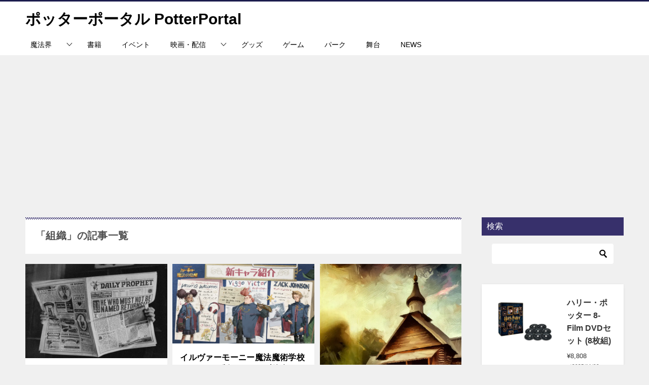

--- FILE ---
content_type: text/html; charset=UTF-8
request_url: https://hpsfan.com/tag/%E7%B5%84%E7%B9%94/
body_size: 20241
content:
<!doctype html>
<html lang="ja" class="col2">
<head>
<!-- Google tag (gtag.js) -->
<script async src="https://www.googletagmanager.com/gtag/js?id=G-3SGTCVKVF4"></script>
<script>
  window.dataLayer = window.dataLayer || [];
  function gtag(){dataLayer.push(arguments);}
  gtag('js', new Date());

  gtag('config', 'G-3SGTCVKVF4');
</script>	<meta charset="UTF-8">
	<meta name="viewport" content="width=device-width, initial-scale=1">
	<link rel="profile" href="http://gmpg.org/xfn/11">

	<title>「組織」の記事一覧</title>
<style>
#wpadminbar #wp-admin-bar-wccp_free_top_button .ab-icon:before {
	content: "\f160";
	color: #02CA02;
	top: 3px;
}
#wpadminbar #wp-admin-bar-wccp_free_top_button .ab-icon {
	transform: rotate(45deg);
}
</style>
<meta name='robots' content='max-image-preview:large' />
	<style>img:is([sizes="auto" i], [sizes^="auto," i]) { contain-intrinsic-size: 3000px 1500px }</style>
		<script>
		var shf = 1;
		var lso = 1;
		var ajaxurl = 'https://hpsfan.com/wp-admin/admin-ajax.php';
		var sns_cnt = true;
			</script>
	<link rel="alternate" type="application/rss+xml" title="ポッターポータル PotterPortal &raquo; フィード" href="https://hpsfan.com/feed/" />
<link rel="alternate" type="application/rss+xml" title="ポッターポータル PotterPortal &raquo; コメントフィード" href="https://hpsfan.com/comments/feed/" />
<link rel="alternate" type="application/rss+xml" title="ポッターポータル PotterPortal &raquo; 組織 タグのフィード" href="https://hpsfan.com/tag/%e7%b5%84%e7%b9%94/feed/" />
<script type="text/javascript">
/* <![CDATA[ */
window._wpemojiSettings = {"baseUrl":"https:\/\/s.w.org\/images\/core\/emoji\/16.0.1\/72x72\/","ext":".png","svgUrl":"https:\/\/s.w.org\/images\/core\/emoji\/16.0.1\/svg\/","svgExt":".svg","source":{"concatemoji":"https:\/\/hpsfan.com\/wp-includes\/js\/wp-emoji-release.min.js?ver=6.8.3"}};
/*! This file is auto-generated */
!function(s,n){var o,i,e;function c(e){try{var t={supportTests:e,timestamp:(new Date).valueOf()};sessionStorage.setItem(o,JSON.stringify(t))}catch(e){}}function p(e,t,n){e.clearRect(0,0,e.canvas.width,e.canvas.height),e.fillText(t,0,0);var t=new Uint32Array(e.getImageData(0,0,e.canvas.width,e.canvas.height).data),a=(e.clearRect(0,0,e.canvas.width,e.canvas.height),e.fillText(n,0,0),new Uint32Array(e.getImageData(0,0,e.canvas.width,e.canvas.height).data));return t.every(function(e,t){return e===a[t]})}function u(e,t){e.clearRect(0,0,e.canvas.width,e.canvas.height),e.fillText(t,0,0);for(var n=e.getImageData(16,16,1,1),a=0;a<n.data.length;a++)if(0!==n.data[a])return!1;return!0}function f(e,t,n,a){switch(t){case"flag":return n(e,"\ud83c\udff3\ufe0f\u200d\u26a7\ufe0f","\ud83c\udff3\ufe0f\u200b\u26a7\ufe0f")?!1:!n(e,"\ud83c\udde8\ud83c\uddf6","\ud83c\udde8\u200b\ud83c\uddf6")&&!n(e,"\ud83c\udff4\udb40\udc67\udb40\udc62\udb40\udc65\udb40\udc6e\udb40\udc67\udb40\udc7f","\ud83c\udff4\u200b\udb40\udc67\u200b\udb40\udc62\u200b\udb40\udc65\u200b\udb40\udc6e\u200b\udb40\udc67\u200b\udb40\udc7f");case"emoji":return!a(e,"\ud83e\udedf")}return!1}function g(e,t,n,a){var r="undefined"!=typeof WorkerGlobalScope&&self instanceof WorkerGlobalScope?new OffscreenCanvas(300,150):s.createElement("canvas"),o=r.getContext("2d",{willReadFrequently:!0}),i=(o.textBaseline="top",o.font="600 32px Arial",{});return e.forEach(function(e){i[e]=t(o,e,n,a)}),i}function t(e){var t=s.createElement("script");t.src=e,t.defer=!0,s.head.appendChild(t)}"undefined"!=typeof Promise&&(o="wpEmojiSettingsSupports",i=["flag","emoji"],n.supports={everything:!0,everythingExceptFlag:!0},e=new Promise(function(e){s.addEventListener("DOMContentLoaded",e,{once:!0})}),new Promise(function(t){var n=function(){try{var e=JSON.parse(sessionStorage.getItem(o));if("object"==typeof e&&"number"==typeof e.timestamp&&(new Date).valueOf()<e.timestamp+604800&&"object"==typeof e.supportTests)return e.supportTests}catch(e){}return null}();if(!n){if("undefined"!=typeof Worker&&"undefined"!=typeof OffscreenCanvas&&"undefined"!=typeof URL&&URL.createObjectURL&&"undefined"!=typeof Blob)try{var e="postMessage("+g.toString()+"("+[JSON.stringify(i),f.toString(),p.toString(),u.toString()].join(",")+"));",a=new Blob([e],{type:"text/javascript"}),r=new Worker(URL.createObjectURL(a),{name:"wpTestEmojiSupports"});return void(r.onmessage=function(e){c(n=e.data),r.terminate(),t(n)})}catch(e){}c(n=g(i,f,p,u))}t(n)}).then(function(e){for(var t in e)n.supports[t]=e[t],n.supports.everything=n.supports.everything&&n.supports[t],"flag"!==t&&(n.supports.everythingExceptFlag=n.supports.everythingExceptFlag&&n.supports[t]);n.supports.everythingExceptFlag=n.supports.everythingExceptFlag&&!n.supports.flag,n.DOMReady=!1,n.readyCallback=function(){n.DOMReady=!0}}).then(function(){return e}).then(function(){var e;n.supports.everything||(n.readyCallback(),(e=n.source||{}).concatemoji?t(e.concatemoji):e.wpemoji&&e.twemoji&&(t(e.twemoji),t(e.wpemoji)))}))}((window,document),window._wpemojiSettings);
/* ]]> */
</script>
<style id='wp-emoji-styles-inline-css' type='text/css'>

	img.wp-smiley, img.emoji {
		display: inline !important;
		border: none !important;
		box-shadow: none !important;
		height: 1em !important;
		width: 1em !important;
		margin: 0 0.07em !important;
		vertical-align: -0.1em !important;
		background: none !important;
		padding: 0 !important;
	}
</style>
<link rel='stylesheet' id='wp-block-library-css' href='https://hpsfan.com/wp-includes/css/dist/block-library/style.min.css?ver=6.8.3' type='text/css' media='all' />
<style id='classic-theme-styles-inline-css' type='text/css'>
/*! This file is auto-generated */
.wp-block-button__link{color:#fff;background-color:#32373c;border-radius:9999px;box-shadow:none;text-decoration:none;padding:calc(.667em + 2px) calc(1.333em + 2px);font-size:1.125em}.wp-block-file__button{background:#32373c;color:#fff;text-decoration:none}
</style>
<style id='global-styles-inline-css' type='text/css'>
:root{--wp--preset--aspect-ratio--square: 1;--wp--preset--aspect-ratio--4-3: 4/3;--wp--preset--aspect-ratio--3-4: 3/4;--wp--preset--aspect-ratio--3-2: 3/2;--wp--preset--aspect-ratio--2-3: 2/3;--wp--preset--aspect-ratio--16-9: 16/9;--wp--preset--aspect-ratio--9-16: 9/16;--wp--preset--color--black: #000000;--wp--preset--color--cyan-bluish-gray: #abb8c3;--wp--preset--color--white: #ffffff;--wp--preset--color--pale-pink: #f78da7;--wp--preset--color--vivid-red: #cf2e2e;--wp--preset--color--luminous-vivid-orange: #ff6900;--wp--preset--color--luminous-vivid-amber: #fcb900;--wp--preset--color--light-green-cyan: #7bdcb5;--wp--preset--color--vivid-green-cyan: #00d084;--wp--preset--color--pale-cyan-blue: #8ed1fc;--wp--preset--color--vivid-cyan-blue: #0693e3;--wp--preset--color--vivid-purple: #9b51e0;--wp--preset--gradient--vivid-cyan-blue-to-vivid-purple: linear-gradient(135deg,rgba(6,147,227,1) 0%,rgb(155,81,224) 100%);--wp--preset--gradient--light-green-cyan-to-vivid-green-cyan: linear-gradient(135deg,rgb(122,220,180) 0%,rgb(0,208,130) 100%);--wp--preset--gradient--luminous-vivid-amber-to-luminous-vivid-orange: linear-gradient(135deg,rgba(252,185,0,1) 0%,rgba(255,105,0,1) 100%);--wp--preset--gradient--luminous-vivid-orange-to-vivid-red: linear-gradient(135deg,rgba(255,105,0,1) 0%,rgb(207,46,46) 100%);--wp--preset--gradient--very-light-gray-to-cyan-bluish-gray: linear-gradient(135deg,rgb(238,238,238) 0%,rgb(169,184,195) 100%);--wp--preset--gradient--cool-to-warm-spectrum: linear-gradient(135deg,rgb(74,234,220) 0%,rgb(151,120,209) 20%,rgb(207,42,186) 40%,rgb(238,44,130) 60%,rgb(251,105,98) 80%,rgb(254,248,76) 100%);--wp--preset--gradient--blush-light-purple: linear-gradient(135deg,rgb(255,206,236) 0%,rgb(152,150,240) 100%);--wp--preset--gradient--blush-bordeaux: linear-gradient(135deg,rgb(254,205,165) 0%,rgb(254,45,45) 50%,rgb(107,0,62) 100%);--wp--preset--gradient--luminous-dusk: linear-gradient(135deg,rgb(255,203,112) 0%,rgb(199,81,192) 50%,rgb(65,88,208) 100%);--wp--preset--gradient--pale-ocean: linear-gradient(135deg,rgb(255,245,203) 0%,rgb(182,227,212) 50%,rgb(51,167,181) 100%);--wp--preset--gradient--electric-grass: linear-gradient(135deg,rgb(202,248,128) 0%,rgb(113,206,126) 100%);--wp--preset--gradient--midnight: linear-gradient(135deg,rgb(2,3,129) 0%,rgb(40,116,252) 100%);--wp--preset--font-size--small: 13px;--wp--preset--font-size--medium: 20px;--wp--preset--font-size--large: 36px;--wp--preset--font-size--x-large: 42px;--wp--preset--spacing--20: 0.44rem;--wp--preset--spacing--30: 0.67rem;--wp--preset--spacing--40: 1rem;--wp--preset--spacing--50: 1.5rem;--wp--preset--spacing--60: 2.25rem;--wp--preset--spacing--70: 3.38rem;--wp--preset--spacing--80: 5.06rem;--wp--preset--shadow--natural: 6px 6px 9px rgba(0, 0, 0, 0.2);--wp--preset--shadow--deep: 12px 12px 50px rgba(0, 0, 0, 0.4);--wp--preset--shadow--sharp: 6px 6px 0px rgba(0, 0, 0, 0.2);--wp--preset--shadow--outlined: 6px 6px 0px -3px rgba(255, 255, 255, 1), 6px 6px rgba(0, 0, 0, 1);--wp--preset--shadow--crisp: 6px 6px 0px rgba(0, 0, 0, 1);}:where(.is-layout-flex){gap: 0.5em;}:where(.is-layout-grid){gap: 0.5em;}body .is-layout-flex{display: flex;}.is-layout-flex{flex-wrap: wrap;align-items: center;}.is-layout-flex > :is(*, div){margin: 0;}body .is-layout-grid{display: grid;}.is-layout-grid > :is(*, div){margin: 0;}:where(.wp-block-columns.is-layout-flex){gap: 2em;}:where(.wp-block-columns.is-layout-grid){gap: 2em;}:where(.wp-block-post-template.is-layout-flex){gap: 1.25em;}:where(.wp-block-post-template.is-layout-grid){gap: 1.25em;}.has-black-color{color: var(--wp--preset--color--black) !important;}.has-cyan-bluish-gray-color{color: var(--wp--preset--color--cyan-bluish-gray) !important;}.has-white-color{color: var(--wp--preset--color--white) !important;}.has-pale-pink-color{color: var(--wp--preset--color--pale-pink) !important;}.has-vivid-red-color{color: var(--wp--preset--color--vivid-red) !important;}.has-luminous-vivid-orange-color{color: var(--wp--preset--color--luminous-vivid-orange) !important;}.has-luminous-vivid-amber-color{color: var(--wp--preset--color--luminous-vivid-amber) !important;}.has-light-green-cyan-color{color: var(--wp--preset--color--light-green-cyan) !important;}.has-vivid-green-cyan-color{color: var(--wp--preset--color--vivid-green-cyan) !important;}.has-pale-cyan-blue-color{color: var(--wp--preset--color--pale-cyan-blue) !important;}.has-vivid-cyan-blue-color{color: var(--wp--preset--color--vivid-cyan-blue) !important;}.has-vivid-purple-color{color: var(--wp--preset--color--vivid-purple) !important;}.has-black-background-color{background-color: var(--wp--preset--color--black) !important;}.has-cyan-bluish-gray-background-color{background-color: var(--wp--preset--color--cyan-bluish-gray) !important;}.has-white-background-color{background-color: var(--wp--preset--color--white) !important;}.has-pale-pink-background-color{background-color: var(--wp--preset--color--pale-pink) !important;}.has-vivid-red-background-color{background-color: var(--wp--preset--color--vivid-red) !important;}.has-luminous-vivid-orange-background-color{background-color: var(--wp--preset--color--luminous-vivid-orange) !important;}.has-luminous-vivid-amber-background-color{background-color: var(--wp--preset--color--luminous-vivid-amber) !important;}.has-light-green-cyan-background-color{background-color: var(--wp--preset--color--light-green-cyan) !important;}.has-vivid-green-cyan-background-color{background-color: var(--wp--preset--color--vivid-green-cyan) !important;}.has-pale-cyan-blue-background-color{background-color: var(--wp--preset--color--pale-cyan-blue) !important;}.has-vivid-cyan-blue-background-color{background-color: var(--wp--preset--color--vivid-cyan-blue) !important;}.has-vivid-purple-background-color{background-color: var(--wp--preset--color--vivid-purple) !important;}.has-black-border-color{border-color: var(--wp--preset--color--black) !important;}.has-cyan-bluish-gray-border-color{border-color: var(--wp--preset--color--cyan-bluish-gray) !important;}.has-white-border-color{border-color: var(--wp--preset--color--white) !important;}.has-pale-pink-border-color{border-color: var(--wp--preset--color--pale-pink) !important;}.has-vivid-red-border-color{border-color: var(--wp--preset--color--vivid-red) !important;}.has-luminous-vivid-orange-border-color{border-color: var(--wp--preset--color--luminous-vivid-orange) !important;}.has-luminous-vivid-amber-border-color{border-color: var(--wp--preset--color--luminous-vivid-amber) !important;}.has-light-green-cyan-border-color{border-color: var(--wp--preset--color--light-green-cyan) !important;}.has-vivid-green-cyan-border-color{border-color: var(--wp--preset--color--vivid-green-cyan) !important;}.has-pale-cyan-blue-border-color{border-color: var(--wp--preset--color--pale-cyan-blue) !important;}.has-vivid-cyan-blue-border-color{border-color: var(--wp--preset--color--vivid-cyan-blue) !important;}.has-vivid-purple-border-color{border-color: var(--wp--preset--color--vivid-purple) !important;}.has-vivid-cyan-blue-to-vivid-purple-gradient-background{background: var(--wp--preset--gradient--vivid-cyan-blue-to-vivid-purple) !important;}.has-light-green-cyan-to-vivid-green-cyan-gradient-background{background: var(--wp--preset--gradient--light-green-cyan-to-vivid-green-cyan) !important;}.has-luminous-vivid-amber-to-luminous-vivid-orange-gradient-background{background: var(--wp--preset--gradient--luminous-vivid-amber-to-luminous-vivid-orange) !important;}.has-luminous-vivid-orange-to-vivid-red-gradient-background{background: var(--wp--preset--gradient--luminous-vivid-orange-to-vivid-red) !important;}.has-very-light-gray-to-cyan-bluish-gray-gradient-background{background: var(--wp--preset--gradient--very-light-gray-to-cyan-bluish-gray) !important;}.has-cool-to-warm-spectrum-gradient-background{background: var(--wp--preset--gradient--cool-to-warm-spectrum) !important;}.has-blush-light-purple-gradient-background{background: var(--wp--preset--gradient--blush-light-purple) !important;}.has-blush-bordeaux-gradient-background{background: var(--wp--preset--gradient--blush-bordeaux) !important;}.has-luminous-dusk-gradient-background{background: var(--wp--preset--gradient--luminous-dusk) !important;}.has-pale-ocean-gradient-background{background: var(--wp--preset--gradient--pale-ocean) !important;}.has-electric-grass-gradient-background{background: var(--wp--preset--gradient--electric-grass) !important;}.has-midnight-gradient-background{background: var(--wp--preset--gradient--midnight) !important;}.has-small-font-size{font-size: var(--wp--preset--font-size--small) !important;}.has-medium-font-size{font-size: var(--wp--preset--font-size--medium) !important;}.has-large-font-size{font-size: var(--wp--preset--font-size--large) !important;}.has-x-large-font-size{font-size: var(--wp--preset--font-size--x-large) !important;}
:where(.wp-block-post-template.is-layout-flex){gap: 1.25em;}:where(.wp-block-post-template.is-layout-grid){gap: 1.25em;}
:where(.wp-block-columns.is-layout-flex){gap: 2em;}:where(.wp-block-columns.is-layout-grid){gap: 2em;}
:root :where(.wp-block-pullquote){font-size: 1.5em;line-height: 1.6;}
</style>
<link rel='stylesheet' id='keni_character_css-css' href='https://hpsfan.com/wp-content/plugins/keni-character-plugin/css/keni_character.css?ver=6.8.3' type='text/css' media='all' />
<link rel='stylesheet' id='keni-style-css' href='https://hpsfan.com/wp-content/themes/keni8-child/style.css?ver=8.0.1.13' type='text/css' media='all' />
<link rel='stylesheet' id='keni_base-css' href='https://hpsfan.com/wp-content/themes/keni80_wp_standard_all_202411230132/base.css?ver=8.0.1.13' type='text/css' media='all' />
<link rel='stylesheet' id='keni-advanced-css' href='https://hpsfan.com/wp-content/themes/keni80_wp_standard_all_202411230132/advanced.css?ver=8.0.1.13' type='text/css' media='all' />
<link rel='stylesheet' id='my-keni_base-css' href='https://hpsfan.com/wp-content/themes/keni8-child/base.css?ver=8.0.1.13' type='text/css' media='all' />
<link rel='stylesheet' id='my-keni-advanced-css' href='https://hpsfan.com/wp-content/themes/keni8-child/advanced.css?ver=8.0.1.13' type='text/css' media='all' />
<style id='keni-customize-color-inline-css' type='text/css'>
.color01{color: #37306b;}.color02{color: #37306b;}.color03{color: #37306b;}.color04{color: #ebeaf0;}.color05{color: #ebeaf0;}.color06{color: #ebeaf0;}.color07{color: #37306b;}q{background: #ebeaf0;}table:not(.review-table) thead th{border-color: #37306b;background-color: #37306b;}a:hover,a:active,a:focus{color: #37306b;}.keni-header_wrap{background-image: linear-gradient(-45deg,#fff 25%,#37306b 25%, #37306b 50%,#fff 50%, #fff 75%,#37306b 75%, #37306b);}.keni-header_cont .header-mail .btn_header{color: #37306b;}.site-title > a span{color: #37306b;}.keni-breadcrumb-list li a:hover,.keni-breadcrumb-list li a:active,.keni-breadcrumb-list li a:focus{color: #37306b;}.keni-section h1:not(.title_no-style){background-image: linear-gradient(-45deg,#fff 25%,#37306b 25%, #37306b 50%,#fff 50%, #fff 75%,#37306b 75%, #37306b);}.archive_title{background-image: linear-gradient(-45deg,#fff 25%,#37306b 25%, #37306b 50%,#fff 50%, #fff 75%,#37306b 75%, #37306b);} h2:not(.title_no-style){background: #37306b;}.profile-box-title {background: #37306b;}.keni-related-title {background: #37306b;}.comments-area h2 {background: #37306b;}h3:not(.title_no-style){border-top-color: #37306b;border-bottom-color: #37306b;color: #37306b;}h4:not(.title_no-style){border-bottom-color: #37306b;color: #37306b;}h5:not(.title_no-style){color: #37306b;}.keni-section h1 a:hover,.keni-section h1 a:active,.keni-section h1 a:focus,.keni-section h3 a:hover,.keni-section h3 a:active,.keni-section h3 a:focus,.keni-section h4 a:hover,.keni-section h4 a:active,.keni-section h4 a:focus,.keni-section h5 a:hover,.keni-section h5 a:active,.keni-section h5 a:focus,.keni-section h6 a:hover,.keni-section h6 a:active,.keni-section h6 a:focus{color: #37306b;}.keni-section .sub-section_title {background: #37306b;}[id^='block'].keni-section_wrap.widget_block .keni-section h2{background: #37306b;}.btn_style01{border-color: #37306b;color: #37306b;}.btn_style02{border-color: #37306b;color: #37306b;}.btn_style03{background: #37306b;}.entry-list .entry_title a:hover,.entry-list .entry_title a:active,.entry-list .entry_title a:focus{color: #37306b;}.ently_read-more .btn{border-color: #37306b;color: #37306b;}.profile-box{background-color: #ebeaf0;}.advance-billing-box_next-title{color: #37306b;}.step-chart li:nth-child(2){background-color: #ebeaf0;}.step-chart_style01 li:nth-child(2)::after,.step-chart_style02 li:nth-child(2)::after{border-top-color: #ebeaf0;}.step-chart li:nth-child(3){background-color: #37306b;}.step-chart_style01 li:nth-child(3)::after,.step-chart_style02 li:nth-child(3)::after{border-top-color: #37306b;}.step-chart li:nth-child(4){background-color: #37306b;}.step-chart_style01 li:nth-child(4)::after,.step-chart_style02 li:nth-child(4)::after{border-top-color: #37306b;}.toc-area_inner .toc-area_list > li::before{background: #37306b;}.toc_title{color: #37306b;}.list_style02 li::before{background: #37306b;}.dl_style02 dt{background: #37306b;}.dl_style02 dd{background: #ebeaf0;}.accordion-list dt{background: #37306b;}.ranking-list .review_desc_title{color: #37306b;}.review_desc{background-color: #ebeaf0;}.item-box .item-box_title{color: #37306b;}.item-box02{background-image: linear-gradient(-45deg,#fff 25%,#37306b 25%, #37306b 50%,#fff 50%, #fff 75%,#37306b 75%, #37306b);}.item-box02 .item-box_inner{background-color: #ebeaf0;}.item-box02 .item-box_title{background-color: #37306b;}.item-box03 .item-box_title{background-color: #37306b;}.box_style01{background-image: linear-gradient(-45deg,#fff 25%,#37306b 25%, #37306b 50%,#fff 50%, #fff 75%,#37306b 75%, #37306b);}.box_style01 .box_inner{background-color: #ebeaf0;}.box_style03{background: #ebeaf0;}.box_style06{background-color: #ebeaf0;}.cast-box{background-image: linear-gradient(-45deg,#fff 25%,#37306b 25%, #37306b 50%,#fff 50%, #fff 75%,#37306b 75%, #37306b);}.cast-box .cast_name,.cast-box_sub .cast_name{color: #37306b;}.widget .cast-box_sub .cast-box_sub_title{background-image: linear-gradient(-45deg,#37306b 25%, #37306b 50%,#fff 50%, #fff 75%,#37306b 75%, #37306b);}.voice_styl02{background-color: #ebeaf0;}.voice_styl03{background-image: linear-gradient(-45deg,#fff 25%,#ebeaf0 25%, #ebeaf0 50%,#fff 50%, #fff 75%,#ebeaf0 75%, #ebeaf0);}.voice-box .voice_title{color: #37306b;}.chat_style02 .bubble{background-color: #37306b;}.chat_style02 .bubble .bubble_in{border-color: #37306b;}.related-entry-list .related-entry_title a:hover,.related-entry-list .related-entry_title a:active,.related-entry-list .related-entry_title a:focus{color: #37306b;}.interval01 span{background-color: #37306b;}.interval02 span{background-color: #37306b;}.page-nav .current,.page-nav li a:hover,.page-nav li a:active,.page-nav li a:focus{background: #37306b;}.page-nav-bf .page-nav_next:hover,.page-nav-bf .page-nav_next:active,.page-nav-bf .page-nav_next:focus,.page-nav-bf .page-nav_prev:hover,.page-nav-bf .page-nav_prev:active,.page-nav-bf .page-nav_prev:focus{color: #37306b;}.nav-links .nav-next a:hover, .nav-links .nav-next a:active, .nav-links .nav-next a:focus, .nav-links .nav-previous a:hover, .nav-links .nav-previous a:active, .nav-links .nav-previous a:focus {color: #37306b; text-decoration: 'underline'; }.commentary-box .commentary-box_title{color: #37306b;}.calendar tfoot td a:hover,.calendar tfoot td a:active,.calendar tfoot td a:focus{color: #37306b;}.form-mailmaga .form-mailmaga_title{color: #37306b;}.form-login .form-login_title{color: #37306b;}.form-login-item .form-login_title{color: #37306b;}.contact-box{background-image: linear-gradient(-45deg,#fff 25%, #37306b 25%, #37306b 50%,#fff 50%, #fff 75%,#37306b 75%, #37306b);}.contact-box_inner{background-color: #ebeaf0;}.contact-box .contact-box-title{background-color: #37306b;}.contact-box_tel{color: #37306b;}.widget_recent_entries .keni-section ul li a:hover,.widget_recent_entries .keni-section ul li a:active,.widget_recent_entries .keni-section ul li a:focus,.widget_archive .keni-section > ul li a:hover,.widget_archive .keni-section > ul li a:active,.widget_archive .keni-section > ul li a:focus,.widget_categories .keni-section > ul li a:hover,.widget_categories .keni-section > ul li a:active,.widget_categories .keni-section > ul li a:focus,.widget_nav_menu .keni-section ul li a:hover,.widget_nav_menu .keni-section ul li a:active,.widget_nav_menu .keni-section ul li a:focus{color: #37306b;}.tagcloud a::before{color: #37306b;}.widget_recent_entries_img .list_widget_recent_entries_img .widget_recent_entries_img_entry_title a:hover,.widget_recent_entries_img .list_widget_recent_entries_img .widget_recent_entries_img_entry_title a:active,.widget_recent_entries_img .list_widget_recent_entries_img .widget_recent_entries_img_entry_title a:focus{color: #37306b;}.keni-link-card_title a:hover,.keni-link-card_title a:active,.keni-link-card_title a:focus{color: #37306b;}@media (min-width : 768px){.keni-gnav_inner li a:hover,.keni-gnav_inner li a:active,.keni-gnav_inner li a:focus{border-bottom-color: #37306b;}.step-chart_style02 li:nth-child(2)::after{border-left-color: #ebeaf0;}.step-chart_style02 li:nth-child(3)::after{border-left-color: #37306b;}.step-chart_style02 li:nth-child(4)::after{border-left-color: #37306b;}.col1 .contact-box_tel{color: #37306b;}.step-chart_style02 li:nth-child(1)::after,.step-chart_style02 li:nth-child(2)::after,.step-chart_style02 li:nth-child(3)::after,.step-chart_style02 li:nth-child(4)::after{border-top-color: transparent;}}@media (min-width : 920px){.contact-box_tel{color: #37306b;}}
</style>
<link rel='stylesheet' id='pochipp-front-css' href='https://hpsfan.com/wp-content/plugins/pochipp/dist/css/style.css?ver=1.18.3' type='text/css' media='all' />
<style id='keni_customized_css-inline-css' type='text/css'>
.color01{color: #37306b;}.color02{color: #37306b;}.color03{color: #37306b;}.color04{color: #ebeaf0;}.color05{color: #ebeaf0;}.color06{color: #ebeaf0;}.color07{color: #37306b;}q{background: #ebeaf0;}table:not(.review-table) thead th{border-color: #37306b;background-color: #37306b;}a:hover,a:active,a:focus{color: #37306b;}.keni-header_wrap{background-image: linear-gradient(-45deg,#fff 25%,#37306b 25%, #37306b 50%,#fff 50%, #fff 75%,#37306b 75%, #37306b);}.keni-header_cont .header-mail .btn_header{color: #37306b;}.site-title > a span{color: #37306b;}.keni-breadcrumb-list li a:hover,.keni-breadcrumb-list li a:active,.keni-breadcrumb-list li a:focus{color: #37306b;}.keni-section h1:not(.title_no-style){background-image: linear-gradient(-45deg,#fff 25%,#37306b 25%, #37306b 50%,#fff 50%, #fff 75%,#37306b 75%, #37306b);}.archive_title{background-image: linear-gradient(-45deg,#fff 25%,#37306b 25%, #37306b 50%,#fff 50%, #fff 75%,#37306b 75%, #37306b);} h2:not(.title_no-style){background: #37306b;}.profile-box-title {background: #37306b;}.keni-related-title {background: #37306b;}.comments-area h2 {background: #37306b;}h3:not(.title_no-style){border-top-color: #37306b;border-bottom-color: #37306b;color: #37306b;}h4:not(.title_no-style){border-bottom-color: #37306b;color: #37306b;}h5:not(.title_no-style){color: #37306b;}.keni-section h1 a:hover,.keni-section h1 a:active,.keni-section h1 a:focus,.keni-section h3 a:hover,.keni-section h3 a:active,.keni-section h3 a:focus,.keni-section h4 a:hover,.keni-section h4 a:active,.keni-section h4 a:focus,.keni-section h5 a:hover,.keni-section h5 a:active,.keni-section h5 a:focus,.keni-section h6 a:hover,.keni-section h6 a:active,.keni-section h6 a:focus{color: #37306b;}.keni-section .sub-section_title {background: #37306b;}[id^='block'].keni-section_wrap.widget_block .keni-section h2{background: #37306b;}.btn_style01{border-color: #37306b;color: #37306b;}.btn_style02{border-color: #37306b;color: #37306b;}.btn_style03{background: #37306b;}.entry-list .entry_title a:hover,.entry-list .entry_title a:active,.entry-list .entry_title a:focus{color: #37306b;}.ently_read-more .btn{border-color: #37306b;color: #37306b;}.profile-box{background-color: #ebeaf0;}.advance-billing-box_next-title{color: #37306b;}.step-chart li:nth-child(2){background-color: #ebeaf0;}.step-chart_style01 li:nth-child(2)::after,.step-chart_style02 li:nth-child(2)::after{border-top-color: #ebeaf0;}.step-chart li:nth-child(3){background-color: #37306b;}.step-chart_style01 li:nth-child(3)::after,.step-chart_style02 li:nth-child(3)::after{border-top-color: #37306b;}.step-chart li:nth-child(4){background-color: #37306b;}.step-chart_style01 li:nth-child(4)::after,.step-chart_style02 li:nth-child(4)::after{border-top-color: #37306b;}.toc-area_inner .toc-area_list > li::before{background: #37306b;}.toc_title{color: #37306b;}.list_style02 li::before{background: #37306b;}.dl_style02 dt{background: #37306b;}.dl_style02 dd{background: #ebeaf0;}.accordion-list dt{background: #37306b;}.ranking-list .review_desc_title{color: #37306b;}.review_desc{background-color: #ebeaf0;}.item-box .item-box_title{color: #37306b;}.item-box02{background-image: linear-gradient(-45deg,#fff 25%,#37306b 25%, #37306b 50%,#fff 50%, #fff 75%,#37306b 75%, #37306b);}.item-box02 .item-box_inner{background-color: #ebeaf0;}.item-box02 .item-box_title{background-color: #37306b;}.item-box03 .item-box_title{background-color: #37306b;}.box_style01{background-image: linear-gradient(-45deg,#fff 25%,#37306b 25%, #37306b 50%,#fff 50%, #fff 75%,#37306b 75%, #37306b);}.box_style01 .box_inner{background-color: #ebeaf0;}.box_style03{background: #ebeaf0;}.box_style06{background-color: #ebeaf0;}.cast-box{background-image: linear-gradient(-45deg,#fff 25%,#37306b 25%, #37306b 50%,#fff 50%, #fff 75%,#37306b 75%, #37306b);}.cast-box .cast_name,.cast-box_sub .cast_name{color: #37306b;}.widget .cast-box_sub .cast-box_sub_title{background-image: linear-gradient(-45deg,#37306b 25%, #37306b 50%,#fff 50%, #fff 75%,#37306b 75%, #37306b);}.voice_styl02{background-color: #ebeaf0;}.voice_styl03{background-image: linear-gradient(-45deg,#fff 25%,#ebeaf0 25%, #ebeaf0 50%,#fff 50%, #fff 75%,#ebeaf0 75%, #ebeaf0);}.voice-box .voice_title{color: #37306b;}.chat_style02 .bubble{background-color: #37306b;}.chat_style02 .bubble .bubble_in{border-color: #37306b;}.related-entry-list .related-entry_title a:hover,.related-entry-list .related-entry_title a:active,.related-entry-list .related-entry_title a:focus{color: #37306b;}.interval01 span{background-color: #37306b;}.interval02 span{background-color: #37306b;}.page-nav .current,.page-nav li a:hover,.page-nav li a:active,.page-nav li a:focus{background: #37306b;}.page-nav-bf .page-nav_next:hover,.page-nav-bf .page-nav_next:active,.page-nav-bf .page-nav_next:focus,.page-nav-bf .page-nav_prev:hover,.page-nav-bf .page-nav_prev:active,.page-nav-bf .page-nav_prev:focus{color: #37306b;}.nav-links .nav-next a:hover, .nav-links .nav-next a:active, .nav-links .nav-next a:focus, .nav-links .nav-previous a:hover, .nav-links .nav-previous a:active, .nav-links .nav-previous a:focus {color: #37306b; text-decoration: 'underline'; }.commentary-box .commentary-box_title{color: #37306b;}.calendar tfoot td a:hover,.calendar tfoot td a:active,.calendar tfoot td a:focus{color: #37306b;}.form-mailmaga .form-mailmaga_title{color: #37306b;}.form-login .form-login_title{color: #37306b;}.form-login-item .form-login_title{color: #37306b;}.contact-box{background-image: linear-gradient(-45deg,#fff 25%, #37306b 25%, #37306b 50%,#fff 50%, #fff 75%,#37306b 75%, #37306b);}.contact-box_inner{background-color: #ebeaf0;}.contact-box .contact-box-title{background-color: #37306b;}.contact-box_tel{color: #37306b;}.widget_recent_entries .keni-section ul li a:hover,.widget_recent_entries .keni-section ul li a:active,.widget_recent_entries .keni-section ul li a:focus,.widget_archive .keni-section > ul li a:hover,.widget_archive .keni-section > ul li a:active,.widget_archive .keni-section > ul li a:focus,.widget_categories .keni-section > ul li a:hover,.widget_categories .keni-section > ul li a:active,.widget_categories .keni-section > ul li a:focus,.widget_nav_menu .keni-section ul li a:hover,.widget_nav_menu .keni-section ul li a:active,.widget_nav_menu .keni-section ul li a:focus{color: #37306b;}.tagcloud a::before{color: #37306b;}.widget_recent_entries_img .list_widget_recent_entries_img .widget_recent_entries_img_entry_title a:hover,.widget_recent_entries_img .list_widget_recent_entries_img .widget_recent_entries_img_entry_title a:active,.widget_recent_entries_img .list_widget_recent_entries_img .widget_recent_entries_img_entry_title a:focus{color: #37306b;}.keni-link-card_title a:hover,.keni-link-card_title a:active,.keni-link-card_title a:focus{color: #37306b;}@media (min-width : 768px){.keni-gnav_inner li a:hover,.keni-gnav_inner li a:active,.keni-gnav_inner li a:focus{border-bottom-color: #37306b;}.step-chart_style02 li:nth-child(2)::after{border-left-color: #ebeaf0;}.step-chart_style02 li:nth-child(3)::after{border-left-color: #37306b;}.step-chart_style02 li:nth-child(4)::after{border-left-color: #37306b;}.col1 .contact-box_tel{color: #37306b;}.step-chart_style02 li:nth-child(1)::after,.step-chart_style02 li:nth-child(2)::after,.step-chart_style02 li:nth-child(3)::after,.step-chart_style02 li:nth-child(4)::after{border-top-color: transparent;}}@media (min-width : 920px){.contact-box_tel{color: #37306b;}}
</style>
<link rel="canonical" href="https://hpsfan.com/tag/%e7%b5%84%e7%b9%94/" />
<link rel="https://api.w.org/" href="https://hpsfan.com/wp-json/" /><link rel="alternate" title="JSON" type="application/json" href="https://hpsfan.com/wp-json/wp/v2/tags/40" /><link rel="EditURI" type="application/rsd+xml" title="RSD" href="https://hpsfan.com/xmlrpc.php?rsd" />
<script id="wpcp_disable_selection" type="text/javascript">
var image_save_msg='You are not allowed to save images!';
	var no_menu_msg='Context Menu disabled!';
	var smessage = "コピーではなく、SNSやリンクのシェアでの共有をお願いします。";

function disableEnterKey(e)
{
	var elemtype = e.target.tagName;
	
	elemtype = elemtype.toUpperCase();
	
	if (elemtype == "TEXT" || elemtype == "TEXTAREA" || elemtype == "INPUT" || elemtype == "PASSWORD" || elemtype == "SELECT" || elemtype == "OPTION" || elemtype == "EMBED")
	{
		elemtype = 'TEXT';
	}
	
	if (e.ctrlKey){
     var key;
     if(window.event)
          key = window.event.keyCode;     //IE
     else
          key = e.which;     //firefox (97)
    //if (key != 17) alert(key);
     if (elemtype!= 'TEXT' && (key == 97 || key == 65 || key == 67 || key == 99 || key == 88 || key == 120 || key == 26 || key == 85  || key == 86 || key == 83 || key == 43 || key == 73))
     {
		if(wccp_free_iscontenteditable(e)) return true;
		show_wpcp_message('You are not allowed to copy content or view source');
		return false;
     }else
     	return true;
     }
}


/*For contenteditable tags*/
function wccp_free_iscontenteditable(e)
{
	var e = e || window.event; // also there is no e.target property in IE. instead IE uses window.event.srcElement
  	
	var target = e.target || e.srcElement;

	var elemtype = e.target.nodeName;
	
	elemtype = elemtype.toUpperCase();
	
	var iscontenteditable = "false";
		
	if(typeof target.getAttribute!="undefined" ) iscontenteditable = target.getAttribute("contenteditable"); // Return true or false as string
	
	var iscontenteditable2 = false;
	
	if(typeof target.isContentEditable!="undefined" ) iscontenteditable2 = target.isContentEditable; // Return true or false as boolean

	if(target.parentElement.isContentEditable) iscontenteditable2 = true;
	
	if (iscontenteditable == "true" || iscontenteditable2 == true)
	{
		if(typeof target.style!="undefined" ) target.style.cursor = "text";
		
		return true;
	}
}

////////////////////////////////////
function disable_copy(e)
{	
	var e = e || window.event; // also there is no e.target property in IE. instead IE uses window.event.srcElement
	
	var elemtype = e.target.tagName;
	
	elemtype = elemtype.toUpperCase();
	
	if (elemtype == "TEXT" || elemtype == "TEXTAREA" || elemtype == "INPUT" || elemtype == "PASSWORD" || elemtype == "SELECT" || elemtype == "OPTION" || elemtype == "EMBED")
	{
		elemtype = 'TEXT';
	}
	
	if(wccp_free_iscontenteditable(e)) return true;
	
	var isSafari = /Safari/.test(navigator.userAgent) && /Apple Computer/.test(navigator.vendor);
	
	var checker_IMG = '';
	if (elemtype == "IMG" && checker_IMG == 'checked' && e.detail >= 2) {show_wpcp_message(alertMsg_IMG);return false;}
	if (elemtype != "TEXT")
	{
		if (smessage !== "" && e.detail == 2)
			show_wpcp_message(smessage);
		
		if (isSafari)
			return true;
		else
			return false;
	}	
}

//////////////////////////////////////////
function disable_copy_ie()
{
	var e = e || window.event;
	var elemtype = window.event.srcElement.nodeName;
	elemtype = elemtype.toUpperCase();
	if(wccp_free_iscontenteditable(e)) return true;
	if (elemtype == "IMG") {show_wpcp_message(alertMsg_IMG);return false;}
	if (elemtype != "TEXT" && elemtype != "TEXTAREA" && elemtype != "INPUT" && elemtype != "PASSWORD" && elemtype != "SELECT" && elemtype != "OPTION" && elemtype != "EMBED")
	{
		return false;
	}
}	
function reEnable()
{
	return true;
}
document.onkeydown = disableEnterKey;
document.onselectstart = disable_copy_ie;
if(navigator.userAgent.indexOf('MSIE')==-1)
{
	document.onmousedown = disable_copy;
	document.onclick = reEnable;
}
function disableSelection(target)
{
    //For IE This code will work
    if (typeof target.onselectstart!="undefined")
    target.onselectstart = disable_copy_ie;
    
    //For Firefox This code will work
    else if (typeof target.style.MozUserSelect!="undefined")
    {target.style.MozUserSelect="none";}
    
    //All other  (ie: Opera) This code will work
    else
    target.onmousedown=function(){return false}
    target.style.cursor = "default";
}
//Calling the JS function directly just after body load
window.onload = function(){disableSelection(document.body);};

//////////////////special for safari Start////////////////
var onlongtouch;
var timer;
var touchduration = 1000; //length of time we want the user to touch before we do something

var elemtype = "";
function touchstart(e) {
	var e = e || window.event;
  // also there is no e.target property in IE.
  // instead IE uses window.event.srcElement
  	var target = e.target || e.srcElement;
	
	elemtype = window.event.srcElement.nodeName;
	
	elemtype = elemtype.toUpperCase();
	
	if(!wccp_pro_is_passive()) e.preventDefault();
	if (!timer) {
		timer = setTimeout(onlongtouch, touchduration);
	}
}

function touchend() {
    //stops short touches from firing the event
    if (timer) {
        clearTimeout(timer);
        timer = null;
    }
	onlongtouch();
}

onlongtouch = function(e) { //this will clear the current selection if anything selected
	
	if (elemtype != "TEXT" && elemtype != "TEXTAREA" && elemtype != "INPUT" && elemtype != "PASSWORD" && elemtype != "SELECT" && elemtype != "EMBED" && elemtype != "OPTION")	
	{
		if (window.getSelection) {
			if (window.getSelection().empty) {  // Chrome
			window.getSelection().empty();
			} else if (window.getSelection().removeAllRanges) {  // Firefox
			window.getSelection().removeAllRanges();
			}
		} else if (document.selection) {  // IE?
			document.selection.empty();
		}
		return false;
	}
};

document.addEventListener("DOMContentLoaded", function(event) { 
    window.addEventListener("touchstart", touchstart, false);
    window.addEventListener("touchend", touchend, false);
});

function wccp_pro_is_passive() {

  var cold = false,
  hike = function() {};

  try {
	  const object1 = {};
  var aid = Object.defineProperty(object1, 'passive', {
  get() {cold = true}
  });
  window.addEventListener('test', hike, aid);
  window.removeEventListener('test', hike, aid);
  } catch (e) {}

  return cold;
}
/*special for safari End*/
</script>
<script id="wpcp_disable_Right_Click" type="text/javascript">
document.ondragstart = function() { return false;}
	function nocontext(e) {
	   return false;
	}
	document.oncontextmenu = nocontext;
</script>
<style>
.unselectable
{
-moz-user-select:none;
-webkit-user-select:none;
cursor: default;
}
html
{
-webkit-touch-callout: none;
-webkit-user-select: none;
-khtml-user-select: none;
-moz-user-select: none;
-ms-user-select: none;
user-select: none;
-webkit-tap-highlight-color: rgba(0,0,0,0);
}
</style>
<script id="wpcp_css_disable_selection" type="text/javascript">
var e = document.getElementsByTagName('body')[0];
if(e)
{
	e.setAttribute('unselectable',"on");
}
</script>
<!-- Pochipp -->
<style id="pchpp_custom_style">:root{--pchpp-color-inline: #069A8E;--pchpp-color-custom: #1b161c;--pchpp-color-custom-2: #f99a0c;--pchpp-color-amazon: #f99a0c;--pchpp-color-rakuten: #e0423c;--pchpp-color-yahoo: #919191;--pchpp-color-mercari: #3c3c3c;--pchpp-inline-bg-color: var(--pchpp-color-inline);--pchpp-inline-txt-color: #fff;--pchpp-inline-shadow: 0 1px 4px -1px rgba(0, 0, 0, 0.2);--pchpp-inline-radius: 0px;--pchpp-inline-width: auto;}</style>
<script id="pchpp_vars">window.pchppVars = {};window.pchppVars.ajaxUrl = "https://hpsfan.com/wp-admin/admin-ajax.php";window.pchppVars.ajaxNonce = "244967f233";</script>
<script type="text/javascript" language="javascript">var vc_pid = "887602187";</script>
<!-- / Pochipp -->
<meta name="description" content="ポッターポータル PotterPortalの「組織」の記事一覧です。ハリーポッター(ハリポタ)とファンタスティックビースト(ファンタビ)のファンサイト。呪文一覧(英語あり)、魔法具、魔法生物/魔法動物、杖、ホグワーツの本、登場人物他、出来事やシーンを含めたまとめを掲載。映画キャスト（俳優・声優）、グッズ販売や各種イベントの紹介もしています。">
		<!--OGP-->
		<meta property="og:type" content="article" />
<meta property="og:url" content="https://hpsfan.com/tag/%e7%b5%84%e7%b9%94/" />
		<meta property="og:title" content="「組織」の記事一覧"/>
		<meta property="og:description" content="ポッターポータル PotterPortalの「組織」の記事一覧です。ハリーポッター(ハリポタ)とファンタスティックビースト(ファンタビ)のファンサイト。呪文一覧(英語あり)、魔法具、魔法生物/魔法動物、杖、ホグワーツの本、登場人物他、出来事やシーンを含めたまとめを掲載。映画キャスト（俳優・声優）、グッズ販売や各種イベントの紹介もしています。">
		<meta property="og:site_name" content="ポッターポータル PotterPortal">
		<meta property="og:image" content="">
				<meta property="og:locale" content="ja_JP">
				<!--OGP-->
					<!-- Twitter Cards -->
								<meta name="twitter:card" content="summary_large_image"/>
					<meta name="twitter:site" content="0"/>
					<meta name="twitter:title" content="「組織」の記事一覧"/>
					<meta name="twitter:description" content="ポッターポータル PotterPortalの「組織」の記事一覧です。ハリーポッター(ハリポタ)とファンタスティックビースト(ファンタビ)のファンサイト。呪文一覧(英語あり)、魔法具、魔法生物/魔法動物、杖、ホグワーツの本、登場人物他、出来事やシーンを含めたまとめを掲載。映画キャスト（俳優・声優）、グッズ販売や各種イベントの紹介もしています。"/>
			<!--/Twitter Cards-->
			<link rel="next" href="https://hpsfan.com/tag/%E7%B5%84%E7%B9%94/page/2/" />
<link rel="icon" href="https://hpsfan.com/wp-content/uploads/2021/04/cropped-potterpotal-logo-square-32x32.jpg" sizes="32x32" />
<link rel="icon" href="https://hpsfan.com/wp-content/uploads/2021/04/cropped-potterpotal-logo-square-192x192.jpg" sizes="192x192" />
<link rel="apple-touch-icon" href="https://hpsfan.com/wp-content/uploads/2021/04/cropped-potterpotal-logo-square-180x180.jpg" />
<meta name="msapplication-TileImage" content="https://hpsfan.com/wp-content/uploads/2021/04/cropped-potterpotal-logo-square-270x270.jpg" />
		<style type="text/css" id="wp-custom-css">
			.keni-header_wrap,.keni-section h1 {
    background: #fff;
    border-top: 3px solid #1B1C4E;
    background-image: none!important;
}

/* フッター　コピーライト表記　中央寄せ　▼ */
.keni-copyright {
    text-align: center;
}
/* フッター　コピーライト表記　中央寄せ　▲ */

/* サイトの簡単な説明の非表示　begin */

.site-description {
   display: none;
}
/* サイトの簡単な説明の非表示　end */

/* 緑色のボタン　begin */
.btn_green {
   background: green;
   padding: 1em 1em;
}

a.btn.btn_green {
    background: #5cab49;
}
/* 緑色のボタン　end */

/* 投稿ページ　カテゴリ下のステマ文言　フォント色指定　begin */
.entry_status span {
    color: #ADADAD;
}
/* 投稿ページ　カテゴリ下のステマ文言　フォント色指定　end */

/* 固定ページ　タイトル下　ステマ文言　フォント色指定　begin */
.sample-page {
   color: #ADADAD;
	 font-size: 0.9em;
}
/* 固定ページ　タイトル下　ステマ文言　フォント色指定　end */

/* トップ・検索結果・カテゴリとタグページの個々記事リンク　ステマ文言　非表示　begin */

.search .entry_status span {
    display: none;
}

.archive .entry_status span {
    display: none;
}
/* トップ・検索結果・カテゴリとタグページの個々記事リンク　ステマ文言　非表示　end */
/* 文字色 */
.has-color1-color {
	color: #ebeaf0;
}
.has-color2-color {
	color: #d7d5e1;
}
.has-color3-color {
	color: #37306b;
}
.has-color4-color {
	color: #646b30;
}
.has-color5-color {
	color: #740001;
}
.has-color6-color {
	color: #D3A625;
}
.has-color7-color {
	color: #1A472A;
}
.has-color8-color {
	color: #5D5D5D;
}
.has-color9-color {
	color: #FFD800;
}
.has-color10-color {
	color: #000000;
}
.has-color11-color {
	color: #0E1A40;
}
.has-color12-color {
	color: #946B2D;
}


/* 背景色 */
.has-color1-background-color {
	background-color: #ebeaf0;
}
.has-color2-background-color {
	background-color: #d7d5e1;
}
.has-color3-background-color {
	background-color: #37306b;
}
.has-color4-background-color {
	background-color: #646b30;
}
.has-color5-background-color {
	background-color: #740001;
}
.has-color6-background-color {
	background-color: #D3A625;
}
.has-color7-background-color {
	background-color: #1A472A;
}
.has-color8-background-color {
	background-color: #5D5D5D;
}
.has-color9-background-color {
	background-color: #FFD800;
}
.has-color10-background-color {
	background-color: #000000;
}
.has-color11-background-color {
	background-color: #0E1A40;
}
.has-color12-background-color {
	background-color: #946B2D;
}
		</style>
		</head>

<body class="archive tag tag-40 wp-theme-keni80_wp_standard_all_202411230132 wp-child-theme-keni8-child unselectable"><!--ページの属性-->

<div id="top" class="keni-container">

<!--▼▼ ヘッダー ▼▼-->
<div class="keni-header_wrap">
	<div class="keni-header_outer">
		
		<header class="keni-header keni-header_col1">
			<div class="keni-header_inner">

							<p class="site-title"><a href="https://hpsfan.com/" rel="home">ポッターポータル PotterPortal</a></p>
			
			<div class="keni-header_cont">
			<p class="site-description">ハリーポッター(ハリポタ)とファンタスティックビースト(ファンタビ)のファンサイト。呪文一覧(英語あり)、魔法具、魔法生物/魔法動物、杖、ホグワーツの本、登場人物他、出来事やシーンを含めたまとめを掲載。映画キャスト（俳優・声優）、グッズ販売や各種イベントの紹介もしています。</p>			</div>

			</div><!--keni-header_inner-->
		</header><!--keni-header-->	</div><!--keni-header_outer-->
</div><!--keni-header_wrap-->
<!--▲▲ ヘッダー ▲▲-->

<div id="click-space"></div>

<!--▼▼ グローバルナビ ▼▼-->
<div class="keni-gnav_wrap">
	<div class="keni-gnav_outer">
		<nav class="keni-gnav">
			<div class="keni-gnav_inner">

				<ul id="menu" class="keni-gnav_cont">
				<li id="menu-item-16677" class="menu-item menu-item-type-post_type menu-item-object-page menu-item-has-children menu-item-16677"><a href="https://hpsfan.com/ww/">魔法界</a>
<ul class="sub-menu">
	<li id="menu-item-16666" class="menu-item menu-item-type-post_type menu-item-object-post menu-item-16666"><a href="https://hpsfan.com/characters/">登場人物</a></li>
	<li id="menu-item-16659" class="menu-item menu-item-type-post_type menu-item-object-post menu-item-16659"><a href="https://hpsfan.com/spells/">呪文</a></li>
	<li id="menu-item-16660" class="menu-item menu-item-type-post_type menu-item-object-post menu-item-16660"><a href="https://hpsfan.com/wand/">杖</a></li>
	<li id="menu-item-16661" class="menu-item menu-item-type-post_type menu-item-object-page menu-item-16661"><a href="https://hpsfan.com/fantastic-beasts-and-where-to-find-them/">魔法生物</a></li>
	<li id="menu-item-16662" class="menu-item menu-item-type-post_type menu-item-object-page menu-item-16662"><a href="https://hpsfan.com/magical-objects/">魔法具</a></li>
	<li id="menu-item-16663" class="menu-item menu-item-type-post_type menu-item-object-post menu-item-16663"><a href="https://hpsfan.com/potions/">魔法薬</a></li>
	<li id="menu-item-16664" class="menu-item menu-item-type-post_type menu-item-object-post menu-item-16664"><a href="https://hpsfan.com/plant/">魔法植物</a></li>
	<li id="menu-item-16665" class="menu-item menu-item-type-post_type menu-item-object-post menu-item-16665"><a href="https://hpsfan.com/books2/">魔法本</a></li>
	<li id="menu-item-16667" class="menu-item menu-item-type-taxonomy menu-item-object-category menu-item-16667"><a href="https://hpsfan.com/category/dic/">用語</a></li>
	<li id="menu-item-17826" class="menu-item menu-item-type-post_type menu-item-object-post menu-item-17826"><a href="https://hpsfan.com/bday-chara/">誕生日</a></li>
</ul>
</li>
<li id="menu-item-16675" class="menu-item menu-item-type-post_type menu-item-object-post menu-item-16675"><a href="https://hpsfan.com/books/">書籍</a></li>
<li id="menu-item-16681" class="menu-item menu-item-type-post_type menu-item-object-post menu-item-16681"><a href="https://hpsfan.com/event/">イベント</a></li>
<li id="menu-item-16687" class="menu-item menu-item-type-post_type menu-item-object-page menu-item-has-children menu-item-16687"><a href="https://hpsfan.com/mv/">映画・配信</a>
<ul class="sub-menu">
	<li id="menu-item-16680" class="menu-item menu-item-type-post_type menu-item-object-page menu-item-16680"><a href="https://hpsfan.com/casts/">映画キャスト</a></li>
	<li id="menu-item-30757" class="menu-item menu-item-type-post_type menu-item-object-post menu-item-30757"><a href="https://hpsfan.com/hpdramacast/">HBO　TVドラマ　キャスト</a></li>
	<li id="menu-item-16901" class="menu-item menu-item-type-post_type menu-item-object-post menu-item-16901"><a href="https://hpsfan.com/distribution-h/">動画配信</a></li>
	<li id="menu-item-16684" class="menu-item menu-item-type-post_type menu-item-object-post menu-item-16684"><a href="https://hpsfan.com/soundtrack/">サントラ</a></li>
	<li id="menu-item-17827" class="menu-item menu-item-type-post_type menu-item-object-post menu-item-17827"><a href="https://hpsfan.com/bday-cast/">キャスト誕生日</a></li>
</ul>
</li>
<li id="menu-item-16685" class="menu-item menu-item-type-post_type menu-item-object-post menu-item-16685"><a href="https://hpsfan.com/product/">グッズ</a></li>
<li id="menu-item-29056" class="menu-item menu-item-type-taxonomy menu-item-object-category menu-item-29056"><a href="https://hpsfan.com/category/game/">ゲーム</a></li>
<li id="menu-item-29057" class="menu-item menu-item-type-taxonomy menu-item-object-category menu-item-29057"><a href="https://hpsfan.com/category/studio-park/">パーク</a></li>
<li id="menu-item-16693" class="menu-item menu-item-type-post_type menu-item-object-post menu-item-16693"><a href="https://hpsfan.com/play/">舞台</a></li>
<li id="menu-item-16694" class="menu-item menu-item-type-custom menu-item-object-custom menu-item-16694"><a href="http://hpsfan.com/tag/news/">NEWS</a></li>
				<li class="menu-search"><div class="search-box">
	<form role="search" method="get" id="keni_search" class="searchform" action="https://hpsfan.com/">
		<input type="text" value="" name="s" aria-label="検索"><button class="btn-search"><img src="https://hpsfan.com/wp-content/themes/keni80_wp_standard_all_202411230132/images/icon/search_black.svg" width="18" height="18" alt="検索"></button>
	</form>
</div></li>
				</ul>
			</div>
			<div class="keni-gnav_btn_wrap">
				<div class="keni-gnav_btn"><span class="keni-gnav_btn_icon-open"></span></div>
			</div>
		</nav>
	</div>
</div>



<div class="keni-main_wrap">
	<div class="keni-main_outer">
		<!--▼▼ メインコンテンツ ▼▼-->
		<main id="main" class="keni-main">
			<div class="keni-main_inner">
				<div class="archive_title_wrap">
					<h1 class="archive_title">「組織」の記事一覧</h1>				</div>

				<aside class="free-area free-area_before-title">
									</aside><!-- #secondary -->

												
										<div class="keni-section_wrap keni-section_wrap_style02"><div class="keni-section"><div class="entry-list entry-list_style02">
<article id="post-31433" class="post-31433 post type-post status-publish format-standard has-post-thumbnail category-organisation tag-40 entry-list_item">
	<div class="entry">
		<figure class="entry_thumb">
			<a href="https://hpsfan.com/daily-prophet/">
								<img width="1200" height="800" src="https://hpsfan.com/wp-content/uploads/2025/11/daily-prophet5-1200x800-1.webp" class="attachment-post-thumbnail size-post-thumbnail wp-post-image" alt="" loading="lazy" decoding="async" srcset="https://hpsfan.com/wp-content/uploads/2025/11/daily-prophet5-1200x800-1.webp 1200w, https://hpsfan.com/wp-content/uploads/2025/11/daily-prophet5-1200x800-1-768x512.webp 768w, https://hpsfan.com/wp-content/uploads/2025/11/daily-prophet5-1200x800-1-600x400.webp 600w" sizes="auto, (max-width: 1200px) 100vw, 1200px" />								</a>
		</figure>
		<div class="entry_inner">
			<h2 class="entry_title"><a href="https://hpsfan.com/daily-prophet/">日刊預言者新聞◇ハリー・ポッター</a></h2>
			<div class="entry_status">
		<ul class="entry_date">
		<li class="entry_date_item">更新日：<time itemprop="dateModified" datetime="2025-11-14T00:56:18+09:00" content="2025-11-14T00:56:18+09:00">2025-11-14</time></li>			</ul>
		<ul class="entry_category">
		<li class="entry_category_item organisation"><a href="https://hpsfan.com/category/organisation/">組織</a></li>	</ul>
		<span>このページのリンクには広告が含まれています。</span>
</div>
			<div class="entry_description">
			ハリー・ポッターの物語に登場する「日刊預言者新聞」。 日刊預言者新聞についてや、登場作品と掲載された主な記事・報道の主な内容、そこで働くスタッフをまとめています。 日刊預言者新聞の英語表記◇ハリー・ポッター 【日本語表記 [&hellip;]			</div>
			<div class="ently_read-more">
				<a href="https://hpsfan.com/daily-prophet/" class="btn dir-arw_r"><span class="icon_arrow_s_right"></span>続きを読む</a>
			</div>
		</div>
			</div>
</article>

<article id="post-30269" class="post-30269 post type-post status-publish format-standard has-post-thumbnail category-organisation tag-40 entry-list_item">
	<div class="entry">
		<figure class="entry_thumb">
			<a href="https://hpsfan.com/ilvermorny/">
								<img width="1200" height="675" src="https://hpsfan.com/wp-content/uploads/2025/02/hpmagicawakened.webp" class="attachment-post-thumbnail size-post-thumbnail wp-post-image" alt="Harry Potter: Magic Awakened" loading="lazy" decoding="async" srcset="https://hpsfan.com/wp-content/uploads/2025/02/hpmagicawakened.webp 1200w, https://hpsfan.com/wp-content/uploads/2025/02/hpmagicawakened-768x432.webp 768w" sizes="auto, (max-width: 1200px) 100vw, 1200px" />								</a>
		</figure>
		<div class="entry_inner">
			<h2 class="entry_title"><a href="https://hpsfan.com/ilvermorny/">イルヴァーモーニー魔法魔術学校について　制服・ローブ他◆ハリーポッター＆ファンタビ</a></h2>
			<div class="entry_status">
		<ul class="entry_date">
		<li class="entry_date_item">更新日：<time itemprop="dateModified" datetime="2026-01-05T23:26:46+09:00" content="2026-01-05T23:26:46+09:00">2026-01-05</time></li>			</ul>
		<ul class="entry_category">
		<li class="entry_category_item organisation"><a href="https://hpsfan.com/category/organisation/">組織</a></li>	</ul>
		<span>このページのリンクには広告が含まれています。</span>
</div>
			<div class="entry_description">
			ハリーポッター世界の、アメリカに存在するイルヴァーモーニー魔法魔術学校。 イルヴァーモーニーの英語、歴史、校風、制服、組み分け、教職員、生徒、そして登場作品をまとめています。 イルヴァーモーニー魔法魔術学校の英語 【日本 [&hellip;]			</div>
			<div class="ently_read-more">
				<a href="https://hpsfan.com/ilvermorny/" class="btn dir-arw_r"><span class="icon_arrow_s_right"></span>続きを読む</a>
			</div>
		</div>
			</div>
</article>

<article id="post-29589" class="post-29589 post type-post status-publish format-standard has-post-thumbnail category-organisation tag-40 entry-list_item">
	<div class="entry">
		<figure class="entry_thumb">
			<a href="https://hpsfan.com/new-salem-philanthropic-society/">
								<img width="858" height="869" src="https://hpsfan.com/wp-content/uploads/2024/11/salemchurch.webp" class="attachment-post-thumbnail size-post-thumbnail wp-post-image" alt="" loading="lazy" decoding="async" srcset="https://hpsfan.com/wp-content/uploads/2024/11/salemchurch.webp 858w, https://hpsfan.com/wp-content/uploads/2024/11/salemchurch-768x778.webp 768w" sizes="auto, (max-width: 858px) 100vw, 858px" />								</a>
		</figure>
		<div class="entry_inner">
			<h2 class="entry_title"><a href="https://hpsfan.com/new-salem-philanthropic-society/">新セーレム救世軍とは？｜ファンタスティックビースト</a></h2>
			<div class="entry_status">
		<ul class="entry_date">
		<li class="entry_date_item">更新日：<time itemprop="dateModified" datetime="2024-11-27T06:43:47+09:00" content="2024-11-27T06:43:47+09:00">2024-11-27</time></li>			</ul>
		<ul class="entry_category">
		<li class="entry_category_item organisation"><a href="https://hpsfan.com/category/organisation/">組織</a></li>	</ul>
		<span>このページのリンクには広告が含まれています。</span>
</div>
			<div class="entry_description">
			映画「ファンタスティック・ビーストと魔法使いの旅」に登場する新セーレム救世軍についてまとめています。 新セーレム救世軍の英語、新セーレム救世軍とは、巨魁メンバーなど。出来事など。 新セーレム救世軍の英語 【日本語】新セー [&hellip;]			</div>
			<div class="ently_read-more">
				<a href="https://hpsfan.com/new-salem-philanthropic-society/" class="btn dir-arw_r"><span class="icon_arrow_s_right"></span>続きを読む</a>
			</div>
		</div>
			</div>
</article>

<article id="post-29032" class="post-29032 post type-post status-publish format-standard has-post-thumbnail category-organisation tag-40 entry-list_item">
	<div class="entry">
		<figure class="entry_thumb">
			<a href="https://hpsfan.com/macusa/">
								<img width="1200" height="1067" src="https://hpsfan.com/wp-content/uploads/2024/08/woolworth.webp" class="attachment-post-thumbnail size-post-thumbnail wp-post-image" alt="ウールワース・ビル" loading="lazy" decoding="async" srcset="https://hpsfan.com/wp-content/uploads/2024/08/woolworth.webp 1200w, https://hpsfan.com/wp-content/uploads/2024/08/woolworth-768x683.webp 768w" sizes="auto, (max-width: 1200px) 100vw, 1200px" />								</a>
		</figure>
		<div class="entry_inner">
			<h2 class="entry_title"><a href="https://hpsfan.com/macusa/">マクーザ（MACUSA:アメリカ合衆国魔法議会)とは?｜ファンタビ</a></h2>
			<div class="entry_status">
		<ul class="entry_date">
		<li class="entry_date_item">更新日：<time itemprop="dateModified" datetime="2025-12-15T05:28:10+09:00" content="2025-12-15T05:28:10+09:00">2025-12-15</time></li>			</ul>
		<ul class="entry_category">
		<li class="entry_category_item organisation"><a href="https://hpsfan.com/category/organisation/">組織</a></li>	</ul>
		<span>このページのリンクには広告が含まれています。</span>
</div>
			<div class="entry_description">
			映画「ファンタスティックビースト（ファンタビ）」シリーズに登場するマクーザ（MACUSA:アメリカ合衆国魔法議会)とは? J.K.ローリング氏の旧pottermoreサイト、現在のharrypotter.comに掲載され [&hellip;]			</div>
			<div class="ently_read-more">
				<a href="https://hpsfan.com/macusa/" class="btn dir-arw_r"><span class="icon_arrow_s_right"></span>続きを読む</a>
			</div>
		</div>
			</div>
</article>

<article id="post-23359" class="post-23359 post type-post status-publish format-standard has-post-thumbnail category-dic tag-309 tag-40 entry-list_item">
	<div class="entry">
		<figure class="entry_thumb">
			<a href="https://hpsfan.com/headless-hunt/">
								<img width="1088" height="960" src="https://hpsfan.com/wp-content/uploads/2022/09/headless-hunt1.webp" class="attachment-post-thumbnail size-post-thumbnail wp-post-image" alt="" loading="lazy" decoding="async" srcset="https://hpsfan.com/wp-content/uploads/2022/09/headless-hunt1.webp 1088w, https://hpsfan.com/wp-content/uploads/2022/09/headless-hunt1-768x678.webp 768w" sizes="auto, (max-width: 1088px) 100vw, 1088px" />								</a>
		</figure>
		<div class="entry_inner">
			<h2 class="entry_title"><a href="https://hpsfan.com/headless-hunt/">首無し狩クラブとは？◆ハリー・ポッター</a></h2>
			<div class="entry_status">
		<ul class="entry_date">
		<li class="entry_date_item">更新日：<time itemprop="dateModified" datetime="2025-12-22T00:57:07+09:00" content="2025-12-22T00:57:07+09:00">2025-12-22</time></li>			</ul>
		<ul class="entry_category">
		<li class="entry_category_item dic" style="background-color: #666;"><a href="https://hpsfan.com/category/dic/" style="color: #FFF;">用語</a></li>	</ul>
		<span>このページのリンクには広告が含まれています。</span>
</div>
			<div class="entry_description">
			ハリー・ポッターに登場する「首無し狩クラブ」とは？「首なしクラブ」について、まとめています。 「首なし狩クラブ」の英語 英語ではHeadless Hunt。 日本語版の翻訳は、登場巻によって異なって訳されている。 「首無 [&hellip;]			</div>
			<div class="ently_read-more">
				<a href="https://hpsfan.com/headless-hunt/" class="btn dir-arw_r"><span class="icon_arrow_s_right"></span>続きを読む</a>
			</div>
		</div>
			</div>
</article>

<article id="post-14694" class="post-14694 post type-post status-publish format-standard has-post-thumbnail category-dic tag-40 entry-list_item">
	<div class="entry">
		<figure class="entry_thumb">
			<a href="https://hpsfan.com/dumbledores-army/">
								<img width="246" height="200" src="https://hpsfan.com/wp-content/uploads/2020/01/DA-246x200.jpg" class="attachment-post-thumbnail size-post-thumbnail wp-post-image" alt="" loading="lazy" decoding="async" />								</a>
		</figure>
		<div class="entry_inner">
			<h2 class="entry_title"><a href="https://hpsfan.com/dumbledores-army/">ダンブルドア軍団とは？メンバーは誰？｜ハリーポッター（ハリポタ）</a></h2>
			<div class="entry_status">
		<ul class="entry_date">
		<li class="entry_date_item">更新日：<time itemprop="dateModified" datetime="2024-12-29T07:22:22+09:00" content="2024-12-29T07:22:22+09:00">2024-12-29</time></li>			</ul>
		<ul class="entry_category">
		<li class="entry_category_item dic" style="background-color: #666;"><a href="https://hpsfan.com/category/dic/" style="color: #FFF;">用語</a></li>	</ul>
		<span>このページのリンクには広告が含まれています。</span>
</div>
			<div class="entry_description">
			ハリーポッターシリーズに登場する組織「ダンブルドア軍団」。 ホグワーツ魔法魔術学校のダンブルドア軍団とは？ 組織の概要やメンバー一覧をまとめています。 ファンアートも掲載。 ダンブルドア軍団とは？メンバー一覧｜ハリーポッ [&hellip;]			</div>
			<div class="ently_read-more">
				<a href="https://hpsfan.com/dumbledores-army/" class="btn dir-arw_r"><span class="icon_arrow_s_right"></span>続きを読む</a>
			</div>
		</div>
			</div>
</article>

<article id="post-12945" class="post-12945 post type-post status-publish format-standard has-post-thumbnail category-dic tag-29 tag-40 entry-list_item">
	<div class="entry">
		<figure class="entry_thumb">
			<a href="https://hpsfan.com/is/">
								<img width="246" height="200" src="https://hpsfan.com/wp-content/uploads/2019/08/InquisitorialSquadbadge-246x200.jpg" class="attachment-post-thumbnail size-post-thumbnail wp-post-image" alt="" loading="lazy" decoding="async" />								</a>
		</figure>
		<div class="entry_inner">
			<h2 class="entry_title"><a href="https://hpsfan.com/is/">ハリポタの尋問官親衛隊とは？英語やメンバーは？｜ハリーポッター</a></h2>
			<div class="entry_status">
		<ul class="entry_date">
		<li class="entry_date_item">更新日：<time itemprop="dateModified" datetime="2024-07-18T01:06:24+09:00" content="2024-07-18T01:06:24+09:00">2024-07-18</time></li>			</ul>
		<ul class="entry_category">
		<li class="entry_category_item dic" style="background-color: #666;"><a href="https://hpsfan.com/category/dic/" style="color: #FFF;">用語</a></li>	</ul>
		<span>このページのリンクには広告が含まれています。</span>
</div>
			<div class="entry_description">
			ハリポタ第5巻「ハリー・ポッターと不死鳥の騎士団」に「尋問官親衛隊」なる部隊が登場します。 「尋問官親衛隊とは？」 「英語で何ていうの？」 「メンバーは誰？」 といった質問に答えます。 画像やファンアートも掲載。 Inq [&hellip;]			</div>
			<div class="ently_read-more">
				<a href="https://hpsfan.com/is/" class="btn dir-arw_r"><span class="icon_arrow_s_right"></span>続きを読む</a>
			</div>
		</div>
			</div>
</article>

<article id="post-10439" class="post-10439 post type-post status-publish format-standard has-post-thumbnail category-dic tag-40 entry-list_item">
	<div class="entry">
		<figure class="entry_thumb">
			<a href="https://hpsfan.com/hufflepuff/">
								<img width="587" height="289" src="https://hpsfan.com/wp-content/uploads/2022/11/hufflepuff-wallpapers.jpeg" class="attachment-post-thumbnail size-post-thumbnail wp-post-image" alt="https://www.bloomsbury.com/" loading="lazy" decoding="async" />								</a>
		</figure>
		<div class="entry_inner">
			<h2 class="entry_title"><a href="https://hpsfan.com/hufflepuff/">ハッフルパフ寮とは？意味や特徴と画像！先生・生徒・出身者まとめ</a></h2>
			<div class="entry_status">
		<ul class="entry_date">
		<li class="entry_date_item">更新日：<time itemprop="dateModified" datetime="2025-01-13T03:34:59+09:00" content="2025-01-13T03:34:59+09:00">2025-01-13</time></li>			</ul>
		<ul class="entry_category">
		<li class="entry_category_item dic" style="background-color: #666;"><a href="https://hpsfan.com/category/dic/" style="color: #FFF;">用語</a></li>	</ul>
		<span>このページのリンクには広告が含まれています。</span>
</div>
			<div class="entry_description">
			ホグワーツ魔法魔術学校の4寮のうちのひとつ、「ハッフルパフ寮」。 ハッフルパフ寮とは？ハッフルパフの特徴や意味、生徒として選ばれる理由、象徴の動物、寮の色、画像、先生・生徒・出身者一覧を紹介しています。 ファンアートも素 [&hellip;]			</div>
			<div class="ently_read-more">
				<a href="https://hpsfan.com/hufflepuff/" class="btn dir-arw_r"><span class="icon_arrow_s_right"></span>続きを読む</a>
			</div>
		</div>
			</div>
</article>

<article id="post-5860" class="post-5860 post type-post status-publish format-standard has-post-thumbnail category-character tag-29 tag-40 entry-list_item">
	<div class="entry">
		<figure class="entry_thumb">
			<a href="https://hpsfan.com/grindelwald-army/">
								<img width="246" height="200" src="https://hpsfan.com/wp-content/uploads/2018/09/deathly-harrows-246x200.jpg" class="attachment-post-thumbnail size-post-thumbnail wp-post-image" alt="" loading="lazy" decoding="async" />								</a>
		</figure>
		<div class="entry_inner">
			<h2 class="entry_title"><a href="https://hpsfan.com/grindelwald-army/">グリンデルバルド陣営の目的とは？シンボルは死の秘宝！アコライト一覧</a></h2>
			<div class="entry_status">
		<ul class="entry_date">
		<li class="entry_date_item">更新日：<time itemprop="dateModified" datetime="2024-03-22T08:02:31+09:00" content="2024-03-22T08:02:31+09:00">2024-03-22</time></li>			</ul>
		<ul class="entry_category">
		<li class="entry_category_item character"><a href="https://hpsfan.com/category/character/">キャラクター</a></li>	</ul>
		<span>このページのリンクには広告が含まれています。</span>
</div>
			<div class="entry_description">
			ハリーポッター（ハリポタ）とファンタスティックビースト（ファンタビ）シリーズに登場するグリンデルバルド陣営の実体は? グリンデルバルド陣営の紹介、シンボル「死の秘宝」について、ヌルメンガードの場所、アコライト（信奉者）メ [&hellip;]			</div>
			<div class="ently_read-more">
				<a href="https://hpsfan.com/grindelwald-army/" class="btn dir-arw_r"><span class="icon_arrow_s_right"></span>続きを読む</a>
			</div>
		</div>
			</div>
</article>

<article id="post-4616" class="post-4616 post type-post status-publish format-standard has-post-thumbnail category-character tag-29 tag-40 entry-list_item">
	<div class="entry">
		<figure class="entry_thumb">
			<a href="https://hpsfan.com/lestrange-family-tree/">
								<img width="246" height="200" src="https://hpsfan.com/wp-content/uploads/2018/04/lestrange-family-tree1928-246x200.png" class="attachment-post-thumbnail size-post-thumbnail wp-post-image" alt="" loading="lazy" decoding="async" />								</a>
		</figure>
		<div class="entry_inner">
			<h2 class="entry_title"><a href="https://hpsfan.com/lestrange-family-tree/">【レストレンジ家系図掲載】リタ・レストレンジとユスフ・カーマが異父兄妹</a></h2>
			<div class="entry_status">
		<ul class="entry_date">
		<li class="entry_date_item">更新日：<time itemprop="dateModified" datetime="2024-07-18T00:58:37+09:00" content="2024-07-18T00:58:37+09:00">2024-07-18</time></li>			</ul>
		<ul class="entry_category">
		<li class="entry_category_item character"><a href="https://hpsfan.com/category/character/">キャラクター</a></li>	</ul>
		<span>このページのリンクには広告が含まれています。</span>
</div>
			<div class="entry_description">
			レストレンジ家系図をファンタビ時代とハリポタ時代の両方を掲載しています。 映画ファンタビシリーズ「ファンタスティック・ビーストと黒い魔法使いの誕生」に登場するリタ・レストレンジとユスフ・カーマが異父兄妹であることが明らか [&hellip;]			</div>
			<div class="ently_read-more">
				<a href="https://hpsfan.com/lestrange-family-tree/" class="btn dir-arw_r"><span class="icon_arrow_s_right"></span>続きを読む</a>
			</div>
		</div>
			</div>
</article>
</div></div></div><nav class="page-nav"><ol><li class="current">1</li><li><a href="https://hpsfan.com/tag/%E7%B5%84%E7%B9%94/page/2/">2</a></li><li class="page-nav_next"><a href="https://hpsfan.com/tag/%E7%B5%84%E7%B9%94/page/2/">次へ</a></li></ol></nav>
			<aside class="free-area free-area_after-cont">
							</aside><!-- #secondary -->
		</div><!--keni-main_inner-->
	</main><!--keni-main-->


<aside id="secondary" class="keni-sub">
	<div id="search-2" class="keni-section_wrap widget widget_search"><section class="keni-section"><h3 class="sub-section_title">検索</h3><div class="search-box">
	<form role="search" method="get" id="keni_search" class="searchform" action="https://hpsfan.com/">
		<input type="text" value="" name="s" aria-label="検索"><button class="btn-search"><img src="https://hpsfan.com/wp-content/themes/keni80_wp_standard_all_202411230132/images/icon/search_black.svg" width="18" height="18" alt="検索"></button>
	</form>
</div></section></div><div id="block-36" class="keni-section_wrap widget widget_block"><section class="keni-section">		<div class="pochipp-box"
			data-id="28425"
			data-img="l"
			data-lyt-pc="big"
			data-lyt-mb="vrtcl"
			data-btn-style="dflt"
			data-btn-radius="off"
			data-sale-effect="none"
			 data-cvkey="ca3be2a8"		>
							<div class="pochipp-box__image">
					<a href="https://www.amazon.co.jp/dp/B01N7553W3?tag=jojo08b-22&#038;linkCode=ogi&#038;th=1&#038;psc=1" rel="nofollow noopener" target="_blank">
						<img loading="lazy" decoding="async" src="https://m.media-amazon.com/images/I/51v9OjGoeFL._SL500_.jpg" alt="" width="120" height="120" />					</a>
				</div>
						<div class="pochipp-box__body">
				<div class="pochipp-box__title">
					<a href="https://www.amazon.co.jp/dp/B01N7553W3?tag=jojo08b-22&#038;linkCode=ogi&#038;th=1&#038;psc=1" rel="nofollow noopener" target="_blank">
						ハリー・ポッター 8-Film DVDセット (8枚組)					</a>
				</div>

				
									<div class="pochipp-box__price">
						¥8,808						<span>（2025/11/08 04:36時点 | Amazon調べ）</span>
					</div>
				
							</div>
				<div class="pochipp-box__btns"
		data-maxclmn-pc="fit"
		data-maxclmn-mb="2"
	>
					<div class="pochipp-box__btnwrap -amazon">
								<a href="https://www.amazon.co.jp/dp/B01N7553W3?tag=jojo08b-22&#038;linkCode=ogi&#038;th=1&#038;psc=1" class="pochipp-box__btn" rel="nofollow noopener" target="_blank">
					<span>
						Amazon					</span>
									</a>
			</div>
							<div class="pochipp-box__btnwrap -rakuten">
								<a href="https://hb.afl.rakuten.co.jp/hgc/18a3a69b.85016f37.18a3a69c.6a84013c/?pc=https%3A%2F%2Fsearch.rakuten.co.jp%2Fsearch%2Fmall%2F%25E3%2583%258F%25E3%2583%25AA%25E3%2583%25BC%25E3%2583%25BB%25E3%2583%259D%25E3%2583%2583%25E3%2582%25BF%25E3%2583%25BC%25208-Film%2520DVD%25E3%2582%25BB%25E3%2583%2583%25E3%2583%2588%2520%25288%25E6%259E%259A%25E7%25B5%2584%2529&#038;m=https%3A%2F%2Fsearch.rakuten.co.jp%2Fsearch%2Fmall%2F%25E3%2583%258F%25E3%2583%25AA%25E3%2583%25BC%25E3%2583%25BB%25E3%2583%259D%25E3%2583%2583%25E3%2582%25BF%25E3%2583%25BC%25208-Film%2520DVD%25E3%2582%25BB%25E3%2583%2583%25E3%2583%2588%2520%25288%25E6%259E%259A%25E7%25B5%2584%2529" class="pochipp-box__btn" rel="nofollow noopener" target="_blank">
					<span>
						楽天市場					</span>
									</a>
			</div>
										<div class="pochipp-box__btnwrap -yahoo -long-text">
								<a href="https://shopping.yahoo.co.jp/search?p=%E3%83%8F%E3%83%AA%E3%83%BC%E3%83%BB%E3%83%9D%E3%83%83%E3%82%BF%E3%83%BC%208-Film%20DVD%E3%82%BB%E3%83%83%E3%83%88%20%288%E6%9E%9A%E7%B5%84%29" class="pochipp-box__btn" rel="nofollow noopener" target="_blank">
					<span>
						Yahooショッピング					</span>
									</a>
			</div>
									</div>
								<div class="pochipp-box__logo">
					<img loading="lazy" decoding="async" src="https://hpsfan.com/wp-content/plugins/pochipp/assets/img/pochipp-logo-t1.png" alt="" width="32" height="32">
					<span>ポチップ</span>
				</div>
					</div>
	</section></div><div id="block-41" class="keni-section_wrap widget widget_block"><section class="keni-section">		<div class="pochipp-box"
			data-id="30330"
			data-img="l"
			data-lyt-pc="big"
			data-lyt-mb="vrtcl"
			data-btn-style="dflt"
			data-btn-radius="off"
			data-sale-effect="none"
			 data-cvkey="2a0d88eb"		>
							<div class="pochipp-box__image">
					<a href="https://www.amazon.co.jp/dp/B0DXKY4MWX?tag=jojo08b-22&#038;linkCode=ogi&#038;th=1&#038;psc=1" rel="nofollow noopener" target="_blank">
						<img loading="lazy" decoding="async" src="https://m.media-amazon.com/images/I/51zwh6fTo0L._SL500_.jpg" alt="" width="120" height="120" />					</a>
				</div>
						<div class="pochipp-box__body">
				<div class="pochipp-box__title">
					<a href="https://www.amazon.co.jp/dp/B0DXKY4MWX?tag=jojo08b-22&#038;linkCode=ogi&#038;th=1&#038;psc=1" rel="nofollow noopener" target="_blank">
						レゴ® ハリー・ポッター コレクション &#8211; PS5					</a>
				</div>

									<div class="pochipp-box__info">WB Games</div>
				
									<div class="pochipp-box__price">
						¥3,680						<span>（2025/11/06 19:44時点 | Amazon調べ）</span>
					</div>
				
							</div>
				<div class="pochipp-box__btns"
		data-maxclmn-pc="fit"
		data-maxclmn-mb="2"
	>
					<div class="pochipp-box__btnwrap -amazon">
								<a href="https://www.amazon.co.jp/dp/B0DXKY4MWX?tag=jojo08b-22&#038;linkCode=ogi&#038;th=1&#038;psc=1" class="pochipp-box__btn" rel="nofollow noopener" target="_blank">
					<span>
						Amazon					</span>
									</a>
			</div>
							<div class="pochipp-box__btnwrap -rakuten">
								<a href="https://hb.afl.rakuten.co.jp/hgc/18a3a69b.85016f37.18a3a69c.6a84013c/?pc=https%3A%2F%2Fsearch.rakuten.co.jp%2Fsearch%2Fmall%2F%25E3%2583%25AC%25E3%2582%25B4%2520%25E3%2583%258F%25E3%2583%25AA%25E3%2583%25BC%25E3%2583%25BB%25E3%2583%259D%25E3%2583%2583%25E3%2582%25BF%25E3%2583%25BC%25E3%2582%25B3%25E3%2583%25AC%25E3%2582%25AF%25E3%2582%25B7%25E3%2583%25A7%25E3%2583%25B3%25E3%2580%2580PS5&#038;m=https%3A%2F%2Fsearch.rakuten.co.jp%2Fsearch%2Fmall%2F%25E3%2583%25AC%25E3%2582%25B4%2520%25E3%2583%258F%25E3%2583%25AA%25E3%2583%25BC%25E3%2583%25BB%25E3%2583%259D%25E3%2583%2583%25E3%2582%25BF%25E3%2583%25BC%25E3%2582%25B3%25E3%2583%25AC%25E3%2582%25AF%25E3%2582%25B7%25E3%2583%25A7%25E3%2583%25B3%25E3%2580%2580PS5" class="pochipp-box__btn" rel="nofollow noopener" target="_blank">
					<span>
						楽天市場					</span>
									</a>
			</div>
										<div class="pochipp-box__btnwrap -yahoo -long-text">
								<a href="https://shopping.yahoo.co.jp/search?p=%E3%83%AC%E3%82%B4%20%E3%83%8F%E3%83%AA%E3%83%BC%E3%83%BB%E3%83%9D%E3%83%83%E3%82%BF%E3%83%BC%E3%82%B3%E3%83%AC%E3%82%AF%E3%82%B7%E3%83%A7%E3%83%B3%E3%80%80PS5" class="pochipp-box__btn" rel="nofollow noopener" target="_blank">
					<span>
						Yahooショッピング					</span>
									</a>
			</div>
									</div>
								<div class="pochipp-box__logo">
					<img loading="lazy" decoding="async" src="https://hpsfan.com/wp-content/plugins/pochipp/assets/img/pochipp-logo-t1.png" alt="" width="32" height="32">
					<span>ポチップ</span>
				</div>
					</div>
	</section></div><div id="block-42" class="keni-section_wrap widget widget_block"><section class="keni-section">		<div class="pochipp-box"
			data-id="30332"
			data-img="l"
			data-lyt-pc="big"
			data-lyt-mb="vrtcl"
			data-btn-style="dflt"
			data-btn-radius="off"
			data-sale-effect="none"
			 data-cvkey="94791248"		>
							<div class="pochipp-box__image">
					<a href="https://www.amazon.co.jp/dp/B0DXKXBWCG?tag=jojo08b-22&#038;linkCode=ogi&#038;th=1&#038;psc=1" rel="nofollow noopener" target="_blank">
						<img loading="lazy" decoding="async" src="https://m.media-amazon.com/images/I/51GMrGs5EvL._SL500_.jpg" alt="" width="120" height="120" />					</a>
				</div>
						<div class="pochipp-box__body">
				<div class="pochipp-box__title">
					<a href="https://www.amazon.co.jp/dp/B0DXKXBWCG?tag=jojo08b-22&#038;linkCode=ogi&#038;th=1&#038;psc=1" rel="nofollow noopener" target="_blank">
						レゴ® ハリー・ポッター コレクション &#8211; Switch					</a>
				</div>

									<div class="pochipp-box__info">WB Games</div>
				
									<div class="pochipp-box__price">
						¥4,679						<span>（2025/11/07 15:04時点 | Amazon調べ）</span>
					</div>
				
							</div>
				<div class="pochipp-box__btns"
		data-maxclmn-pc="fit"
		data-maxclmn-mb="2"
	>
					<div class="pochipp-box__btnwrap -amazon">
								<a href="https://www.amazon.co.jp/dp/B0DXKXBWCG?tag=jojo08b-22&#038;linkCode=ogi&#038;th=1&#038;psc=1" class="pochipp-box__btn" rel="nofollow noopener" target="_blank">
					<span>
						Amazon					</span>
									</a>
			</div>
							<div class="pochipp-box__btnwrap -rakuten">
								<a href="https://hb.afl.rakuten.co.jp/hgc/18a3a69b.85016f37.18a3a69c.6a84013c/?pc=https%3A%2F%2Fsearch.rakuten.co.jp%2Fsearch%2Fmall%2F%25E3%2583%25AC%25E3%2582%25B4%2520%25E3%2583%258F%25E3%2583%25AA%25E3%2583%25BC%25E3%2583%25BB%25E3%2583%259D%25E3%2583%2583%25E3%2582%25BF%25E3%2583%25BC%25E3%2582%25B3%25E3%2583%25AC%25E3%2582%25AF%25E3%2582%25B7%25E3%2583%25A7%25E3%2583%25B3&#038;m=https%3A%2F%2Fsearch.rakuten.co.jp%2Fsearch%2Fmall%2F%25E3%2583%25AC%25E3%2582%25B4%2520%25E3%2583%258F%25E3%2583%25AA%25E3%2583%25BC%25E3%2583%25BB%25E3%2583%259D%25E3%2583%2583%25E3%2582%25BF%25E3%2583%25BC%25E3%2582%25B3%25E3%2583%25AC%25E3%2582%25AF%25E3%2582%25B7%25E3%2583%25A7%25E3%2583%25B3" class="pochipp-box__btn" rel="nofollow noopener" target="_blank">
					<span>
						楽天市場					</span>
									</a>
			</div>
										<div class="pochipp-box__btnwrap -yahoo -long-text">
								<a href="https://shopping.yahoo.co.jp/search?p=%E3%83%AC%E3%82%B4%20%E3%83%8F%E3%83%AA%E3%83%BC%E3%83%BB%E3%83%9D%E3%83%83%E3%82%BF%E3%83%BC%E3%82%B3%E3%83%AC%E3%82%AF%E3%82%B7%E3%83%A7%E3%83%B3" class="pochipp-box__btn" rel="nofollow noopener" target="_blank">
					<span>
						Yahooショッピング					</span>
									</a>
			</div>
									</div>
								<div class="pochipp-box__logo">
					<img loading="lazy" decoding="async" src="https://hpsfan.com/wp-content/plugins/pochipp/assets/img/pochipp-logo-t1.png" alt="" width="32" height="32">
					<span>ポチップ</span>
				</div>
					</div>
	</section></div><div id="block-39" class="keni-section_wrap widget widget_block"><section class="keni-section">		<div class="pochipp-box"
			data-id="29205"
			data-img="l"
			data-lyt-pc="big"
			data-lyt-mb="vrtcl"
			data-btn-style="dflt"
			data-btn-radius="off"
			data-sale-effect="none"
			 data-cvkey="6fc1190a"		>
							<div class="pochipp-box__image">
					<a href="https://www.amazon.co.jp/s?k=%E3%82%AF%E3%82%A3%E3%83%87%E3%82%A3%E3%83%83%E3%83%81%E3%80%80%E3%83%81%E3%83%A3%E3%83%B3%E3%83%94%E3%82%AA%E3%83%B3%E3%82%BA&#038;tag=jojo08b-22" rel="nofollow noopener" target="_blank">
						<img loading="lazy" decoding="async" src="https://m.media-amazon.com/images/I/51LEqhENFyL._SL500_.jpg" alt="" width="120" height="120" />					</a>
				</div>
						<div class="pochipp-box__body">
				<div class="pochipp-box__title">
					<a href="https://www.amazon.co.jp/s?k=%E3%82%AF%E3%82%A3%E3%83%87%E3%82%A3%E3%83%83%E3%83%81%E3%80%80%E3%83%81%E3%83%A3%E3%83%B3%E3%83%94%E3%82%AA%E3%83%B3%E3%82%BA&#038;tag=jojo08b-22" rel="nofollow noopener" target="_blank">
						ハリー・ポッター：クィディッチ・チャンピオンズ　デラックス・エディション 【同梱物】DLC「スリザリン寮パック &#038; ハッフルパフ寮パック &#038; レイブンクロー寮パック &#038; グリフィンドール寮パック &#038; 2,000 ゴールド」【予約特典】DLC「ファイアボルト・シュプリームの箒スキン」同梱 &#8211; PS5					</a>
				</div>

									<div class="pochipp-box__info">WB Games</div>
				
									<div class="pochipp-box__price">
						¥1,500						<span>（2025/11/07 13:03時点 | Amazon調べ）</span>
					</div>
				
							</div>
				<div class="pochipp-box__btns"
		data-maxclmn-pc="fit"
		data-maxclmn-mb="2"
	>
					<div class="pochipp-box__btnwrap -amazon">
								<a href="https://www.amazon.co.jp/s?k=%E3%82%AF%E3%82%A3%E3%83%87%E3%82%A3%E3%83%83%E3%83%81%E3%80%80%E3%83%81%E3%83%A3%E3%83%B3%E3%83%94%E3%82%AA%E3%83%B3%E3%82%BA&#038;tag=jojo08b-22" class="pochipp-box__btn" rel="nofollow noopener" target="_blank">
					<span>
						Amazon					</span>
									</a>
			</div>
							<div class="pochipp-box__btnwrap -rakuten">
								<a href="https://hb.afl.rakuten.co.jp/hgc/18a3a69b.85016f37.18a3a69c.6a84013c/?pc=https%3A%2F%2Fsearch.rakuten.co.jp%2Fsearch%2Fmall%2F%25E3%2582%25AF%25E3%2582%25A3%25E3%2583%2587%25E3%2582%25A3%25E3%2583%2583%25E3%2583%2581%25E3%2580%2580%25E3%2583%2581%25E3%2583%25A3%25E3%2583%25B3%25E3%2583%2594%25E3%2582%25AA%25E3%2583%25B3%25E3%2582%25BA&#038;m=https%3A%2F%2Fsearch.rakuten.co.jp%2Fsearch%2Fmall%2F%25E3%2582%25AF%25E3%2582%25A3%25E3%2583%2587%25E3%2582%25A3%25E3%2583%2583%25E3%2583%2581%25E3%2580%2580%25E3%2583%2581%25E3%2583%25A3%25E3%2583%25B3%25E3%2583%2594%25E3%2582%25AA%25E3%2583%25B3%25E3%2582%25BA" class="pochipp-box__btn" rel="nofollow noopener" target="_blank">
					<span>
						楽天市場					</span>
									</a>
			</div>
										<div class="pochipp-box__btnwrap -yahoo -long-text">
								<a href="https://shopping.yahoo.co.jp/search?p=%E3%82%AF%E3%82%A3%E3%83%87%E3%82%A3%E3%83%83%E3%83%81%E3%80%80%E3%83%81%E3%83%A3%E3%83%B3%E3%83%94%E3%82%AA%E3%83%B3%E3%82%BA" class="pochipp-box__btn" rel="nofollow noopener" target="_blank">
					<span>
						Yahooショッピング					</span>
									</a>
			</div>
									</div>
								<div class="pochipp-box__logo">
					<img loading="lazy" decoding="async" src="https://hpsfan.com/wp-content/plugins/pochipp/assets/img/pochipp-logo-t1.png" alt="" width="32" height="32">
					<span>ポチップ</span>
				</div>
					</div>
	</section></div><div id="block-40" class="keni-section_wrap widget widget_block"><section class="keni-section">		<div class="pochipp-box"
			data-id="29607"
			data-img="l"
			data-lyt-pc="big"
			data-lyt-mb="vrtcl"
			data-btn-style="dflt"
			data-btn-radius="off"
			data-sale-effect="none"
			 data-cvkey="6b678534"		>
							<div class="pochipp-box__image">
					<a href="https://www.amazon.co.jp/dp/B0DHD8381J?tag=jojo08b-22&#038;linkCode=ogi&#038;th=1&#038;psc=1" rel="nofollow noopener" target="_blank">
						<img loading="lazy" decoding="async" src="https://m.media-amazon.com/images/I/51Chb+C7T2L._SL500_.jpg" alt="" width="120" height="120" />					</a>
				</div>
						<div class="pochipp-box__body">
				<div class="pochipp-box__title">
					<a href="https://www.amazon.co.jp/dp/B0DHD8381J?tag=jojo08b-22&#038;linkCode=ogi&#038;th=1&#038;psc=1" rel="nofollow noopener" target="_blank">
						ハリー・ポッター：クィディッチ・チャンピオンズ　デラックス・エディション 【同梱物】DLC「スリザリン寮パック &#038; ハッフルパフ寮パック &#038; レイブンクロー寮パック &#038; グリフィンドール寮パック &#038; 2,000 ゴールド」【予約特典】DLC「ファイアボルト・シュプリームの箒スキン」同梱 &#8211; Switch					</a>
				</div>

									<div class="pochipp-box__info">WB Games</div>
				
									<div class="pochipp-box__price">
						¥1,500						<span>（2025/11/06 20:08時点 | Amazon調べ）</span>
					</div>
				
							</div>
				<div class="pochipp-box__btns"
		data-maxclmn-pc="fit"
		data-maxclmn-mb="2"
	>
					<div class="pochipp-box__btnwrap -amazon">
								<a href="https://www.amazon.co.jp/dp/B0DHD8381J?tag=jojo08b-22&#038;linkCode=ogi&#038;th=1&#038;psc=1" class="pochipp-box__btn" rel="nofollow noopener" target="_blank">
					<span>
						Amazon					</span>
									</a>
			</div>
							<div class="pochipp-box__btnwrap -rakuten">
								<a href="https://hb.afl.rakuten.co.jp/hgc/18a3a69b.85016f37.18a3a69c.6a84013c/?pc=https%3A%2F%2Fsearch.rakuten.co.jp%2Fsearch%2Fmall%2F%25E3%2583%258F%25E3%2583%25AA%25E3%2583%25BC%25E3%2583%25BB%25E3%2583%259D%25E3%2583%2583%25E3%2582%25BF%25E3%2583%25BC%25EF%25BC%259A%25E3%2582%25AF%25E3%2582%25A3%25E3%2583%2587%25E3%2582%25A3%25E3%2583%2583%25E3%2583%2581%25E3%2583%25BB%25E3%2583%2581%25E3%2583%25A3%25E3%2583%25B3%25E3%2583%2594%25E3%2582%25AA%25E3%2583%25B3%25E3%2582%25BA%25E3%2580%2580%2520switfh&#038;m=https%3A%2F%2Fsearch.rakuten.co.jp%2Fsearch%2Fmall%2F%25E3%2583%258F%25E3%2583%25AA%25E3%2583%25BC%25E3%2583%25BB%25E3%2583%259D%25E3%2583%2583%25E3%2582%25BF%25E3%2583%25BC%25EF%25BC%259A%25E3%2582%25AF%25E3%2582%25A3%25E3%2583%2587%25E3%2582%25A3%25E3%2583%2583%25E3%2583%2581%25E3%2583%25BB%25E3%2583%2581%25E3%2583%25A3%25E3%2583%25B3%25E3%2583%2594%25E3%2582%25AA%25E3%2583%25B3%25E3%2582%25BA%25E3%2580%2580%2520switfh" class="pochipp-box__btn" rel="nofollow noopener" target="_blank">
					<span>
						楽天市場					</span>
									</a>
			</div>
										<div class="pochipp-box__btnwrap -yahoo -long-text">
								<a href="https://shopping.yahoo.co.jp/search?p=%E3%83%8F%E3%83%AA%E3%83%BC%E3%83%BB%E3%83%9D%E3%83%83%E3%82%BF%E3%83%BC%EF%BC%9A%E3%82%AF%E3%82%A3%E3%83%87%E3%82%A3%E3%83%83%E3%83%81%E3%83%BB%E3%83%81%E3%83%A3%E3%83%B3%E3%83%94%E3%82%AA%E3%83%B3%E3%82%BA%E3%80%80%20switfh" class="pochipp-box__btn" rel="nofollow noopener" target="_blank">
					<span>
						Yahooショッピング					</span>
									</a>
			</div>
									</div>
								<div class="pochipp-box__logo">
					<img loading="lazy" decoding="async" src="https://hpsfan.com/wp-content/plugins/pochipp/assets/img/pochipp-logo-t1.png" alt="" width="32" height="32">
					<span>ポチップ</span>
				</div>
					</div>
	</section></div><div id="block-9" class="keni-section_wrap widget widget_block"><section class="keni-section">		<div class="pochipp-box"
			data-id="20950"
			data-img="l"
			data-lyt-pc="big"
			data-lyt-mb="vrtcl"
			data-btn-style="dflt"
			data-btn-radius="off"
			data-sale-effect="none"
			 data-cvkey="6a977476"		>
							<div class="pochipp-box__image">
					<a href="https://www.amazon.co.jp/dp/B0764C6LY3?tag=jojo08b-22&#038;linkCode=ogi&#038;th=1&#038;psc=1" rel="nofollow noopener" target="_blank">
						<img loading="lazy" decoding="async" src="https://m.media-amazon.com/images/I/51cdnUQkdDL._SL500_.jpg" alt="" width="120" height="120" />					</a>
				</div>
						<div class="pochipp-box__body">
				<div class="pochipp-box__title">
					<a href="https://www.amazon.co.jp/dp/B0764C6LY3?tag=jojo08b-22&#038;linkCode=ogi&#038;th=1&#038;psc=1" rel="nofollow noopener" target="_blank">
						ハリー・ポッターと呪いの子　第一部・第二部: 舞台脚本 愛蔵版					</a>
				</div>

									<div class="pochipp-box__info">著:Rowling, J.K.</div>
				
									<div class="pochipp-box__price">
						¥1,200						<span>（2025/11/12 01:28時点 | Amazon調べ）</span>
					</div>
				
							</div>
				<div class="pochipp-box__btns"
		data-maxclmn-pc="fit"
		data-maxclmn-mb="2"
	>
					<div class="pochipp-box__btnwrap -amazon">
								<a href="https://www.amazon.co.jp/dp/B0764C6LY3?tag=jojo08b-22&#038;linkCode=ogi&#038;th=1&#038;psc=1" class="pochipp-box__btn" rel="nofollow noopener" target="_blank">
					<span>
						Amazon					</span>
									</a>
			</div>
							<div class="pochipp-box__btnwrap -rakuten">
								<a href="https://hb.afl.rakuten.co.jp/hgc/18a3a69b.85016f37.18a3a69c.6a84013c/?pc=https%3A%2F%2Fitem.rakuten.co.jp%2Fbook%2F15184484%2F&#038;m=https%3A%2F%2Fitem.rakuten.co.jp%2Fbook%2F15184484%2F" class="pochipp-box__btn" rel="nofollow noopener" target="_blank">
					<span>
						楽天市場					</span>
									</a>
			</div>
										<div class="pochipp-box__btnwrap -yahoo -long-text">
								<a href="https://shopping.yahoo.co.jp/search?p=%E3%83%8F%E3%83%AA%E3%83%BC%E3%83%BB%E3%83%9D%E3%83%83%E3%82%BF%E3%83%BC%E3%81%A8%E5%91%AA%E3%81%84%E3%81%AE%E5%AD%90" class="pochipp-box__btn" rel="nofollow noopener" target="_blank">
					<span>
						Yahooショッピング					</span>
									</a>
			</div>
									</div>
								<div class="pochipp-box__logo">
					<img loading="lazy" decoding="async" src="https://hpsfan.com/wp-content/plugins/pochipp/assets/img/pochipp-logo-t1.png" alt="" width="32" height="32">
					<span>ポチップ</span>
				</div>
					</div>
	</section></div><div id="block-10" class="keni-section_wrap widget widget_block"><section class="keni-section">		<div class="pochipp-box"
			data-id="20808"
			data-img="l"
			data-lyt-pc="big"
			data-lyt-mb="vrtcl"
			data-btn-style="dflt"
			data-btn-radius="off"
			data-sale-effect="none"
			 data-cvkey="c8faa79d"		>
							<div class="pochipp-box__image">
					<a href="https://hb.afl.rakuten.co.jp/hgc/18a3a69b.85016f37.18a3a69c.6a84013c/?pc=https%3A%2F%2Fitem.rakuten.co.jp%2Frakutenkobo-ebooks%2Fc82c7fa58c123307ad5ef797a57e3192%2F%3Frafcid%3Dwsc_i_is_1017321477738197318&#038;m=https%3A%2F%2Fitem.rakuten.co.jp%2Frakutenkobo-ebooks%2Fc82c7fa58c123307ad5ef797a57e3192%2F%3Frafcid%3Dwsc_i_is_1017321477738197318" rel="nofollow noopener" target="_blank">
						<img loading="lazy" decoding="async" src="https://thumbnail.image.rakuten.co.jp/@0_mall/rakutenkobo-ebooks/cabinet/1559/2000003981559.jpg?_ex=400x400" alt="" width="120" height="120" />					</a>
				</div>
						<div class="pochipp-box__body">
				<div class="pochipp-box__title">
					<a href="https://hb.afl.rakuten.co.jp/hgc/18a3a69b.85016f37.18a3a69c.6a84013c/?pc=https%3A%2F%2Fitem.rakuten.co.jp%2Frakutenkobo-ebooks%2Fc82c7fa58c123307ad5ef797a57e3192%2F%3Frafcid%3Dwsc_i_is_1017321477738197318&#038;m=https%3A%2F%2Fitem.rakuten.co.jp%2Frakutenkobo-ebooks%2Fc82c7fa58c123307ad5ef797a57e3192%2F%3Frafcid%3Dwsc_i_is_1017321477738197318" rel="nofollow noopener" target="_blank">
						ハリーポッター シリーズ全7巻					</a>
				</div>

									<div class="pochipp-box__info">J.K. Rowling 　</div>
				
									<div class="pochipp-box__price">
						¥7,560						<span>（2025/11/14 03:05時点 | 楽天市場調べ）</span>
					</div>
				
							</div>
				<div class="pochipp-box__btns"
		data-maxclmn-pc="fit"
		data-maxclmn-mb="2"
	>
					<div class="pochipp-box__btnwrap -amazon">
								<a href="https://www.amazon.co.jp/dp/B01B6RN6IS?tag=jojo08b-22&#038;linkCode=osi&#038;th=1&#038;psc=1" class="pochipp-box__btn" rel="nofollow noopener" target="_blank">
					<span>
						Amazon					</span>
									</a>
			</div>
							<div class="pochipp-box__btnwrap -rakuten">
								<a href="https://hb.afl.rakuten.co.jp/hgc/18a3a69b.85016f37.18a3a69c.6a84013c/?pc=https%3A%2F%2Fitem.rakuten.co.jp%2Frakutenkobo-ebooks%2Fc82c7fa58c123307ad5ef797a57e3192%2F%3Frafcid%3Dwsc_i_is_1017321477738197318&#038;m=https%3A%2F%2Fitem.rakuten.co.jp%2Frakutenkobo-ebooks%2Fc82c7fa58c123307ad5ef797a57e3192%2F%3Frafcid%3Dwsc_i_is_1017321477738197318" class="pochipp-box__btn" rel="nofollow noopener" target="_blank">
					<span>
						楽天市場					</span>
									</a>
			</div>
										<div class="pochipp-box__btnwrap -yahoo -long-text">
								<a href="https://shopping.yahoo.co.jp/search?p=%E3%83%8F%E3%83%AA%E3%83%BC%E3%83%9D%E3%83%83%E3%82%BF%E3%83%BC%E3%80%80%E3%82%B7%E3%83%AA%E3%83%BC%E3%82%BA%E5%85%A87%E5%B7%BB" class="pochipp-box__btn" rel="nofollow noopener" target="_blank">
					<span>
						Yahooショッピング					</span>
									</a>
			</div>
														<div class="pochipp-box__btnwrap -custom_2">
								<a href="https://www.amazon.co.jp/dp/B01B6RN6IS?&#038;linkCode=ll1&#038;tag=jojo08b-22&#038;linkId=7b692f88f86e12c8f414f34fb73ca627&#038;language=ja_JP&#038;ref_=as_li_ss_tl" class="pochipp-box__btn" rel="nofollow noopener" target="_blank">
					<span>
						Amazon					</span>
				</a>
			</div>
			</div>
								<div class="pochipp-box__logo">
					<img loading="lazy" decoding="async" src="https://hpsfan.com/wp-content/plugins/pochipp/assets/img/pochipp-logo-t1.png" alt="" width="32" height="32">
					<span>ポチップ</span>
				</div>
					</div>
	</section></div><div id="block-38" class="keni-section_wrap widget widget_block"><section class="keni-section"><script async src="https://pagead2.googlesyndication.com/pagead/js/adsbygoogle.js?client=ca-pub-3875792379743967"
     crossorigin="anonymous"></script>
<!-- kaigaie-middle -->
<ins class="adsbygoogle"
     style="display:block"
     data-ad-client="ca-pub-3875792379743967"
     data-ad-slot="1573620539"
     data-ad-format="auto"
     data-full-width-responsive="true"></ins>
<script>
     (adsbygoogle = window.adsbygoogle || []).push({});
</script></section></div><div id="keni_pv-7" class="keni-section_wrap widget widget_keni_pv widget_recent_entries_img03 widget_recent_entries_ranking"><section class="keni-section"><h3 class="sub-section_title">人気記事</h3>            <ol class="list_widget_recent_entries_img">
			<li style="background-image: url(https://hpsfan.com/wp-content/uploads/2018/04/event.jpg);">
	        <p class="widget_recent_entries_img_entry_title"><a href="https://hpsfan.com/event/" >【2026年】ハリポタ＆ファンタビ関連イベント行事・発売日一覧</a></p>
	        </li>
	<li style="background-image: url(https://hpsfan.com/wp-content/uploads/2023/06/max-hp-600x400.jpg);">
	        <p class="widget_recent_entries_img_entry_title"><a href="https://hpsfan.com/hpdramacast/" >ハリー・ポッターTVドラマシリーズ　新キャスト　一覧</a></p>
	        </li>
	<li style="background-image: url(https://hpsfan.com/wp-content/uploads/2017/12/hpbooks1.png);">
	        <p class="widget_recent_entries_img_entry_title"><a href="https://hpsfan.com/books/" >ハリーポッターシリーズ（ハリポタ）とファンタビの書籍(本)順番と簡単あらすじ</a></p>
	        </li>
	<li style="background-image: url(https://hpsfan.com/wp-content/uploads/2017/12/wands.jpg);">
	        <p class="widget_recent_entries_img_entry_title"><a href="https://hpsfan.com/wand-wood/" >ハリーポッター杖の木の素材の意味は？その種類を使うキャラ一覧も必見</a></p>
	        </li>
	<li style="background-image: url(https://hpsfan.com/wp-content/uploads/2024/08/charactors-sub-600x400.webp);">
	        <p class="widget_recent_entries_img_entry_title"><a href="https://hpsfan.com/characters-hogwarts/" >ハリー・ポッターのホグワーツ生徒と教師・スタッフ他一覧</a></p>
	        </li>
	                </ol>
				</section></div><div id="keni_recent_post-5" class="keni-section_wrap widget widget_keni_recent_post"><section class="keni-section"><div class="widget_recent_entries_img02"><h3 class="sub-section_title">最新記事</h3>
<ul class="list_widget_recent_entries_img"><li>
	        <figure class="widget_recent_entries_thumb">
	        <a href="https://hpsfan.com/hbotv202601/"><img src="https://hpsfan.com/wp-content/uploads/2023/06/max-hp-600x400.jpg" alt="https://www.wizardingworld.com/ WIZARDING WORLD characters, names, and related indicia are © & ™ Warner Bros. Entertainment Inc. Publishing Rights © JKR. (s24)"  width="600" height="400"></a>
	        </figure>
	        <p class="widget_recent_entries_img_entry_title"><a href="https://hpsfan.com/hbotv202601/">ハリーポッターTVドラマの音楽に巨匠ハンス・ジマー参戦！魔法サウンドはどうなる？</a></p>
	        </li>
	<li>
	        <figure class="widget_recent_entries_thumb">
	        <a href="https://hpsfan.com/cursed202601/"><img src="https://hpsfan.com/wp-content/uploads/2026/01/image-600x400.jpeg" alt="『ハリーポッターと呪いの子』ハリー役声優・小野賢章がついに舞台へ！歴代ハリーも再演"  width="600" height="400"></a>
	        </figure>
	        <p class="widget_recent_entries_img_entry_title"><a href="https://hpsfan.com/cursed202601/">『ハリーポッターと呪いの子』ハリー役声優・小野賢章がついに舞台へ！歴代ハリーも再演</a></p>
	        </li>
	<li>
	        <figure class="widget_recent_entries_thumb">
	        <a href="https://hpsfan.com/gashapon202601/"><img src="https://hpsfan.com/wp-content/uploads/2026/01/gashapon-600x400.webp" alt="【ガシャポン】ハリー・ポッター ダイキャストダブルチャームコレクション登場！"  width="600" height="400"></a>
	        </figure>
	        <p class="widget_recent_entries_img_entry_title"><a href="https://hpsfan.com/gashapon202601/">【ガシャポン】ハリー・ポッター ダイキャストダブルチャームコレクション登場！</a></p>
	        </li>
	<li>
	        <figure class="widget_recent_entries_thumb">
	        <a href="https://hpsfan.com/pillion/"><img src="https://hpsfan.com/wp-content/uploads/2026/01/pillion2-600x400.webp" alt="Pillion, © 2026 Picturehouse Entertainment. ALL RIGHTS RESERVED."  width="600" height="400"></a>
	        </figure>
	        <p class="widget_recent_entries_img_entry_title"><a href="https://hpsfan.com/pillion/">【Pillion】ハリー・メリング主演のブラックコメディ映画、2026.2.6公開</a></p>
	        </li>
	<li>
	        <figure class="widget_recent_entries_thumb">
	        <a href="https://hpsfan.com/hogwarts-express-adventure/"><img src="https://hpsfan.com/wp-content/uploads/2026/01/hogwarts-express-adventure1-600x400.webp" alt="Images courtesy of Rail Events, Inc.　harrypottertrainadventure.com"  width="600" height="400"></a>
	        </figure>
	        <p class="widget_recent_entries_img_entry_title"><a href="https://hpsfan.com/hogwarts-express-adventure/">ハリーポッター　ホグワーエクスプレスアドベンチャー、2026年内に登場！</a></p>
	        </li>
	</ul>
</div></section></div><div id="block-44" class="keni-section_wrap widget widget_block"><section class="keni-section"><p><p><!-- wp:html --><br />
<script async src="https://pagead2.googlesyndication.com/pagead/js/adsbygoogle.js?client=ca-pub-3875792379743967"
     crossorigin="anonymous"></script><br />
<!-- hpsfan middle --><br />
<ins class="adsbygoogle"
     style="display:block"
     data-ad-client="ca-pub-3875792379743967"
     data-ad-slot="5523144530"
     data-ad-format="auto"
     data-full-width-responsive="true"></ins><br />
<script>
     (adsbygoogle = window.adsbygoogle || []).push({});
</script><br />
<!-- /wp:html --></p>
</p>
</section></div></aside><!-- #secondary -->

	<!--▲▲ メインコンテンツ ▲▲-->


	</div><!--keni-main_outer-->
</div><!--keni-main_wrap-->

<!--▼▼ パン屑リスト ▼▼-->
<div class="keni-breadcrumb-list_wrap">
	<div class="keni-breadcrumb-list_outer">
		<nav class="keni-breadcrumb-list">
			<ol class="keni-breadcrumb-list_inner" itemscope itemtype="http://schema.org/BreadcrumbList">
				<li itemprop="itemListElement" itemscope itemtype="http://schema.org/ListItem">
					<a itemprop="item" href="https://hpsfan.com"><span itemprop="name">ポッターポータル PotterPortal</span> TOP</a>
					<meta itemprop="position" content="1" />
				</li>
				<li>組織</li>
			</ol>
		</nav>
	</div><!--keni-breadcrumb-list_outer-->
</div><!--keni-breadcrumb-list_wrap-->
<!--▲▲ パン屑リスト ▲▲-->


<!--▼▼ footer ▼▼-->
<div class="keni-footer_wrap">
	<div class="keni-footer_outer">
		<footer class="keni-footer">

			<div class="keni-footer_inner">
				<div class="keni-footer-cont_wrap">
															
				</div><!--keni-section_wrap-->
			</div><!--keni-footer_inner-->
		</footer><!--keni-footer-->
        <div class="footer-menu">
			<div class="menu-%e6%96%b0%e3%83%95%e3%83%83%e3%82%bf%e3%83%bc-container"><ul id="menu-%e6%96%b0%e3%83%95%e3%83%83%e3%82%bf%e3%83%bc" class="menu"><li id="menu-item-4167" class="menu-item menu-item-type-post_type menu-item-object-page menu-item-4167"><a href="https://hpsfan.com/privacy-policy/">プライバシーポリシー・免責事項</a></li>
<li id="menu-item-20925" class="menu-item menu-item-type-post_type menu-item-object-page menu-item-20925"><a href="https://hpsfan.com/contact/">お問い合わせ</a></li>
</ul></div>        </div>
		<div class="keni-copyright_wrap">
			<div class="keni-copyright">

				<small>&copy; 2026 Potter Portal. All Rights Reserved.</small>

			</div><!--keni-copyright_wrap-->
		</div><!--keni-copyright_wrap-->
	</div><!--keni-footer_outer-->
</div><!--keni-footer_wrap-->
<!--▲▲ footer ▲▲-->


</div><!--keni-container-->

<!--▼ページトップ-->
<p class="page-top"><a href="#top"></a></p>
<!--▲ページトップ-->

<script>
var pochippSaleData = {
	amazon:{"start":"","end":"","text":""},
	rakuten:{"start":"","end":"","text":""},
	yahoo:{"start":"","end":"","text":""},
	mercari:{"start":"","end":"","text":""},
};
</script>
	<script type="text/javascript" src="https://hpsfan.com/wp-includes/js/jquery/jquery.min.js?ver=3.7.1" id="jquery-core-js"></script>
<script type="text/javascript" src="https://hpsfan.com/wp-includes/js/jquery/jquery-migrate.min.js?ver=3.4.1" id="jquery-migrate-js"></script>
<script type="text/javascript" src="https://hpsfan.com/wp-content/themes/keni80_wp_standard_all_202411230132/js/navigation.js?ver=8.0.1.13" id="keni-navigation-js"></script>
<script type="text/javascript" src="https://hpsfan.com/wp-content/themes/keni80_wp_standard_all_202411230132/js/skip-link-focus-fix.js?ver=8.0.1.13" id="keni-skip-link-focus-fix-js"></script>
<script type="text/javascript" src="https://hpsfan.com/wp-content/themes/keni80_wp_standard_all_202411230132/js/utility.js?ver=8.0.1.13" id="keni-utility-js"></script>
<script type="text/javascript" src="//aml.valuecommerce.com/vcdal.js?ver=1.18.3" id="pochipp-vcdal-js"></script>
<style>
#wpadminbar #wp-admin-bar-wccp_free_top_button .ab-icon:before {
	content: "\f160";
	color: #02CA02;
	top: 3px;
}
#wpadminbar #wp-admin-bar-wccp_free_top_button .ab-icon {
	transform: rotate(45deg);
}
</style>
<script type="speculationrules">
{"prefetch":[{"source":"document","where":{"and":[{"href_matches":"\/*"},{"not":{"href_matches":["\/wp-*.php","\/wp-admin\/*","\/wp-content\/uploads\/*","\/wp-content\/*","\/wp-content\/plugins\/*","\/wp-content\/themes\/keni8-child\/*","\/wp-content\/themes\/keni80_wp_standard_all_202411230132\/*","\/*\\?(.+)"]}},{"not":{"selector_matches":"a[rel~=\"nofollow\"]"}},{"not":{"selector_matches":".no-prefetch, .no-prefetch a"}}]},"eagerness":"conservative"}]}
</script>
	<div id="wpcp-error-message" class="msgmsg-box-wpcp hideme"><span>error: </span>コピーではなく、SNSやリンクのシェアでの共有をお願いします。</div>
	<script>
	var timeout_result;
	function show_wpcp_message(smessage)
	{
		if (smessage !== "")
			{
			var smessage_text = '<span>Alert: </span>'+smessage;
			document.getElementById("wpcp-error-message").innerHTML = smessage_text;
			document.getElementById("wpcp-error-message").className = "msgmsg-box-wpcp warning-wpcp showme";
			clearTimeout(timeout_result);
			timeout_result = setTimeout(hide_message, 3000);
			}
	}
	function hide_message()
	{
		document.getElementById("wpcp-error-message").className = "msgmsg-box-wpcp warning-wpcp hideme";
	}
	</script>
		<style>
	@media print {
	body * {display: none !important;}
		body:after {
		content: "コピーではなく、SNSやリンクのシェアでの共有をお願いします。"; }
	}
	</style>
		<style type="text/css">
	#wpcp-error-message {
	    direction: ltr;
	    text-align: center;
	    transition: opacity 900ms ease 0s;
	    z-index: 99999999;
	}
	.hideme {
    	opacity:0;
    	visibility: hidden;
	}
	.showme {
    	opacity:1;
    	visibility: visible;
	}
	.msgmsg-box-wpcp {
		border:1px solid #f5aca6;
		border-radius: 10px;
		color: #555;
		font-family: Tahoma;
		font-size: 11px;
		margin: 10px;
		padding: 10px 36px;
		position: fixed;
		width: 255px;
		top: 50%;
  		left: 50%;
  		margin-top: -10px;
  		margin-left: -130px;
  		-webkit-box-shadow: 0px 0px 34px 2px rgba(242,191,191,1);
		-moz-box-shadow: 0px 0px 34px 2px rgba(242,191,191,1);
		box-shadow: 0px 0px 34px 2px rgba(242,191,191,1);
	}
	.msgmsg-box-wpcp span {
		font-weight:bold;
		text-transform:uppercase;
	}
		.warning-wpcp {
		background:#ffecec url('https://hpsfan.com/wp-content/plugins/wp-content-copy-protector/images/warning.png') no-repeat 10px 50%;
	}
    </style>
<script async defer src="//assets.pinterest.com/js/pinit.js"></script>
<script async src="//pagead2.googlesyndication.com/pagead/js/adsbygoogle.js"></script>
<ins class="adsbygoogle"
     style="display:block"
     data-ad-format="autorelaxed"
     data-ad-client="ca-pub-3875792379743967"
     data-ad-slot="1543138501"></ins>
<script>
     (adsbygoogle = window.adsbygoogle || []).push({});
</script>
</body>
</html>


--- FILE ---
content_type: text/html; charset=utf-8
request_url: https://www.google.com/recaptcha/api2/aframe
body_size: 266
content:
<!DOCTYPE HTML><html><head><meta http-equiv="content-type" content="text/html; charset=UTF-8"></head><body><script nonce="-Mol2Dm1rZ8YJM141mN7QQ">/** Anti-fraud and anti-abuse applications only. See google.com/recaptcha */ try{var clients={'sodar':'https://pagead2.googlesyndication.com/pagead/sodar?'};window.addEventListener("message",function(a){try{if(a.source===window.parent){var b=JSON.parse(a.data);var c=clients[b['id']];if(c){var d=document.createElement('img');d.src=c+b['params']+'&rc='+(localStorage.getItem("rc::a")?sessionStorage.getItem("rc::b"):"");window.document.body.appendChild(d);sessionStorage.setItem("rc::e",parseInt(sessionStorage.getItem("rc::e")||0)+1);localStorage.setItem("rc::h",'1768995825706');}}}catch(b){}});window.parent.postMessage("_grecaptcha_ready", "*");}catch(b){}</script></body></html>

--- FILE ---
content_type: application/javascript; charset=utf-8;
request_url: https://dalc.valuecommerce.com/app3?p=887602187&_s=https%3A%2F%2Fhpsfan.com%2Ftag%2F%25E7%25B5%2584%25E7%25B9%2594%2F&vf=iVBORw0KGgoAAAANSUhEUgAAAAMAAAADCAYAAABWKLW%2FAAAAMklEQVQYVwEnANj%2FAQEWAP9oWrsAh5BFAAFMxAP%2Fxcs9APn7wQABbQqK%2F57m4gCXEJQAJ1sQKAY9CEIAAAAASUVORK5CYII%3D
body_size: 2677
content:
vc_linkswitch_callback({"t":"6970bbf0","r":"aXC78AANbLIDEY9ACooERAqKBtSgpQ","ub":"aXC78AAATMQDEY9ACooBbQqKC%2FBsog%3D%3D","vcid":"_5lxD-anKZqWJnhOIPPicDxKTrxDZkWYjK3TBpC7k09O0YUriPYHpEKmI5wjMyie","vcpub":"0.879794","jtb.co.jp":{"a":"2549714","m":"2161637","g":"49355d44bb","sp":"utm_source%3Dvcdom%26utm_medium%3Daffiliate"},"l":4,"hnext.jp":{"a":"2797180","m":"3305594","g":"e5bb378ecb","sp":"cid%3DD33139%26adid%3DVC1%26alp%3D1%26alpad%3D1%26alpge%3D1"},"paypaymall.yahoo.co.jp":{"a":"2821580","m":"2201292","g":"c17b80e18c"},"p":887602187,"event.kkday.com":{"a":"2829368","m":"3448426","g":"b6f341438c"},"s":3426031,"www.kkday.com":{"a":"2829368","m":"3448426","g":"b6f341438c"},"www.video.unext.jp":{"a":"2797180","m":"3305594","g":"e5bb378ecb","sp":"cid%3DD33139%26adid%3DVC1%26alp%3D1%26alpad%3D1%26alpge%3D1"},"dom.jtb.co.jp":{"a":"2549714","m":"2161637","g":"49355d44bb","sp":"utm_source%3Dvcdom%26utm_medium%3Daffiliate"},"arctiwolf.developlcj.net":{"a":"2706204","m":"3209469","g":"ce258a138c"},"www.jtb.co.jp/kokunai_hotel":{"a":"2549714","m":"2161637","g":"49355d44bb","sp":"utm_source%3Dvcdom%26utm_medium%3Daffiliate"},"mini-shopping.yahoo.co.jp":{"a":"2821580","m":"2201292","g":"c17b80e18c"},"demo-ap01-lecreuset.demandware.net":{"a":"2706204","m":"3209469","g":"ce258a138c"},"shopping.geocities.jp":{"a":"2821580","m":"2201292","g":"c17b80e18c"},"unext.bookplace.jp":{"a":"2797180","m":"3305594","g":"e5bb378ecb","sp":"cid%3DD33139%26adid%3DVC1%26alp%3D1%26alpad%3D1%26alpge%3D1"},"www.jtb.co.jp":{"a":"2549714","m":"2161637","g":"49355d44bb","sp":"utm_source%3Dvcdom%26utm_medium%3Daffiliate"},"m.kkday.com":{"a":"2829368","m":"3448426","g":"b6f341438c"},"unext.jp":{"a":"2797180","m":"3305594","g":"e5bb378ecb","sp":"cid%3DD33139%26adid%3DVC1%26alp%3D1%26alpad%3D1%26alpge%3D1"},"www.jtb.co.jp/kokunai":{"a":"2549714","m":"2161637","g":"49355d44bb","sp":"utm_source%3Dvcdom%26utm_medium%3Daffiliate"},"shopping.yahoo.co.jp":{"a":"2821580","m":"2201292","g":"c17b80e18c"},"www.jtbonline.jp":{"a":"2549714","m":"2161637","g":"49355d44bb","sp":"utm_source%3Dvcdom%26utm_medium%3Daffiliate"},"www.klook.com":{"a":"2891793","m":"3587326","g":"e57752ec8c"},"video.unext.jp":{"a":"2797180","m":"3305594","g":"e5bb378ecb","sp":"cid%3DD33139%26adid%3DVC1%26alp%3D1%26alpad%3D1%26alpge%3D1"},"www.jtb.co.jp/kokunai_htl":{"a":"2549714","m":"2161637","g":"49355d44bb","sp":"utm_source%3Dvcdom%26utm_medium%3Daffiliate"},"approach.yahoo.co.jp":{"a":"2821580","m":"2201292","g":"c17b80e18c"},"paypaystep.yahoo.co.jp":{"a":"2821580","m":"2201292","g":"c17b80e18c"},"www.lecreuset.co.jp":{"a":"2706204","m":"3209469","g":"ce258a138c"}})